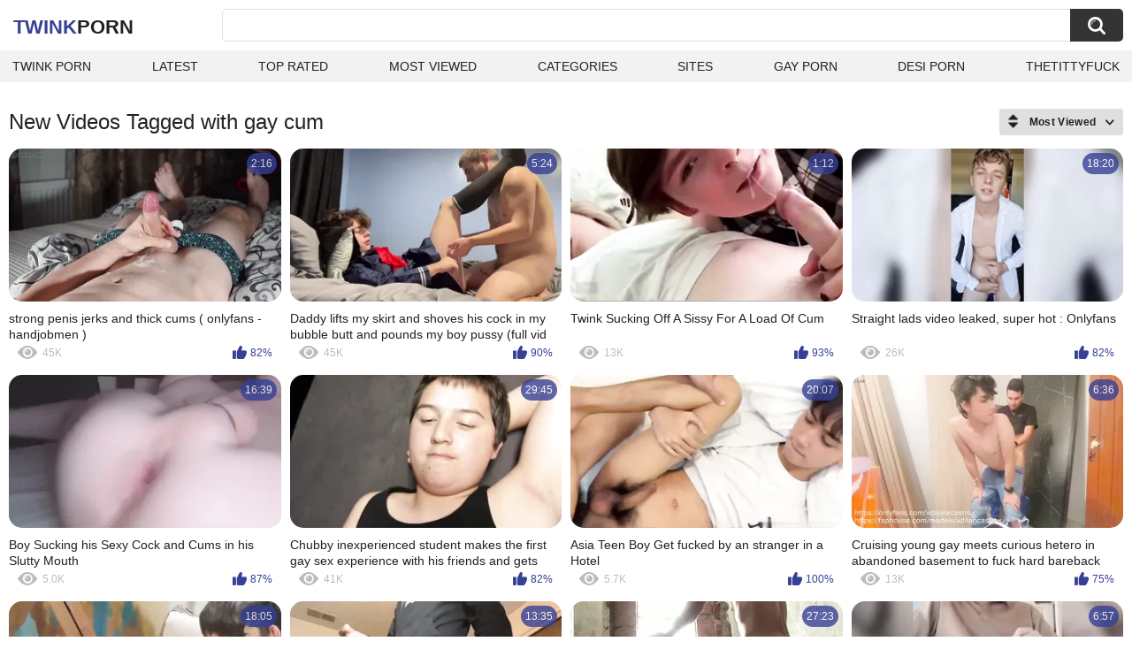

--- FILE ---
content_type: text/html; charset=utf-8
request_url: https://twinkporn.one/tags/gay-cum/
body_size: 16172
content:
<!DOCTYPE html>
<html lang="en">
<head>
	<title>Gay cum videos</title>
	<meta http-equiv="Content-Type" content="text/html; charset=utf-8">
	<meta name="description" content="Twink porn videos & Gay porn">
	<meta name="keywords" content="gay cum">
	<meta name="viewport" content="width=device-width, initial-scale=1">
	<meta name="robots" content=”max-snippet:-1, max-image-preview:large, max-video-preview:-1">
	<link rel="apple-touch-icon" sizes="180x180" href="/apple-touch-icon.png">
	<link rel="icon" type="image/png" sizes="32x32" href="/favicon-32x32.png">
	<link rel="icon" type="image/png" sizes="16x16" href="/favicon-16x16.png">
	<link rel="manifest" href="/site.webmanifest">
	<link rel="icon" href="https://twinkporn.one/favicon.ico" type="image/x-icon">
	<link rel="shortcut icon" href="https://twinkporn.one/favicon.ico" type="image/x-icon">

	<link href="https://twinkporn.one/static/styles/all-responsive-white.css?v=1769626956" rel="stylesheet" type="text/css">
	<script>
		var pageContext = {
															loginUrl: 'https://twinkporn.one/login-required/',
			animation: '200'
		};
	</script>
			<link href="https://twinkporn.one/tags/gay-cum/" rel="canonical">
	


</head>
<body>

<div class="container">
	<div class="header">
		<div class="header-inner">
			<div class="logo">
				<a href="https://twinkporn.one/" style="font-family: 'Assistant', sans-serif; text-align: center; padding: 0; text-decoration: none; transition: 0.15s ease; color: var(--hover); font-weight: bold; text-transform: uppercase; vertical-align: top; height: 30px; line-height: 30px; font-size: 22px; float: left; margin: 5px 0 0 5px;">Twink<span style="color: #212121;">Porn</span></a>
			</div>
			<div class="search">
				<form id="search_form" action="https://twinkporn.one/search/" method="get" data-url="https://twinkporn.one/search/%QUERY%/">
					<span class="search-button">Search</span>
					<div class="search-text"><input type="text" name="q" placeholder="Search" value=""></div>
				</form>
			</div>
		</div>
		<nav>
			<div class="navigation">
				<button class="button">
					<span class="icon">
						<span class="ico-bar"></span>
						<span class="ico-bar"></span>
						<span class="ico-bar"></span>
					</span>
				</button>
								<ul class="primary">
					<li >
						<a href="https://twinkporn.one/" id="item1">Twink Porn</a>
					</li>
					<li >
						<a href="https://twinkporn.one/latest-updates/" id="item2">Latest</a>
					</li>
					<li >
						<a href="https://twinkporn.one/top-rated/" id="item3">Top Rated</a>
					</li>
					<li >
						<a href="https://twinkporn.one/most-popular/" id="item4">Most Viewed</a>
					</li>
																<li >
							<a href="https://twinkporn.one/categories/" id="item6">Categories</a>
						</li>
																<li >
							<a href="https://twinkporn.one/sites/" id="item7">Sites</a>
						</li>
																																				<li>
							<a href="https://gay0day.com" title="gay porn">Gay Porn</a>
						</li>
						<li>
							<a href="https://desiporn.one" title="indian porn">Desi Porn</a>
						</li>
						<li>
							<a href="https://thetittyfuck.com" title="tits porn">thetittyfuck</a>
						</li>
				</ul>
			</div>
		</nav>
	</div>

<div class="content">
	<div class="main-content">
		<div class="main-container">
						<div id="list_videos_common_videos_list">
				
					<div class="headline">
		<h1>			New Videos Tagged with gay cum		</h1>
		
																		<div class="sort">
						<span class="icon type-sort"></span>
						<strong>Most Viewed</strong>
						<ul id="list_videos_common_videos_list_sort_list">
																								<li>
										<a data-action="ajax" data-container-id="list_videos_common_videos_list_sort_list" data-block-id="list_videos_common_videos_list" data-parameters="sort_by:post_date">Latest</a>
									</li>
																																<li>
										<a data-action="ajax" data-container-id="list_videos_common_videos_list_sort_list" data-block-id="list_videos_common_videos_list" data-parameters="sort_by:video_viewed">Most Viewed</a>
									</li>
																																<li>
										<a data-action="ajax" data-container-id="list_videos_common_videos_list_sort_list" data-block-id="list_videos_common_videos_list" data-parameters="sort_by:rating">Top Rated</a>
									</li>
																																<li>
										<a data-action="ajax" data-container-id="list_videos_common_videos_list_sort_list" data-block-id="list_videos_common_videos_list" data-parameters="sort_by:duration">Longest</a>
									</li>
																																<li>
										<a data-action="ajax" data-container-id="list_videos_common_videos_list_sort_list" data-block-id="list_videos_common_videos_list" data-parameters="sort_by:most_commented">Most Commented</a>
									</li>
																																<li>
										<a data-action="ajax" data-container-id="list_videos_common_videos_list_sort_list" data-block-id="list_videos_common_videos_list" data-parameters="sort_by:most_favourited">Most Favorited</a>
									</li>
																					</ul>
					</div>
				
										</div>
<div class="box">
	<div class="list-videos">
		<div class="margin-fix" id="list_videos_common_videos_list_items">
															<div class="item   ">
						<a href="https://twinkporn.one/videos/14722/strong-penis-jerks-and-thick-cums-onlyfans-handjobmen/" title="strong penis jerks and thick cums ( onlyfans - handjobmen )" data-rt="1:2c8d63ec93028cf593fa06c9ab7db742:0:14722:1:tag162" target="_blank">
							<div class="img">
																	<img class="thumb lazy-load" src="[data-uri]" data-original="https://twinkporn.one/contents/videos_screenshots/14000/14722/320x180/14.jpg" data-webp="https://twinkporn.one/contents/videos_screenshots/14000/14722/336x189/14.jpg" alt="strong penis jerks and thick cums ( onlyfans - handjobmen )"    width="320" height="180">
																																																	<div class="duration">2:16</div>
							</div>
							<strong class="title">
								strong penis jerks and thick cums ( onlyfans - handjobmen )
							</strong>
							<div class="wrap">
								<div class="views">45K</div>

																								<div class="rating positive">
									82%
								</div>

							</div>
						</a>
											</div>
									<div class="item   ">
						<a href="https://twinkporn.one/videos/2920/daddy-lifts-my-skirt-and-shoves-his-cock-in-my-bubble-butt-and-pounds-my-boy-pussy-full-vid-on-onlyfans-thustin69/" title="Daddy lifts my skirt and shoves his cock in my bubble butt and pounds my boy pussy (full vid on onlyfans thustin69)" data-rt="2:2c8d63ec93028cf593fa06c9ab7db742:0:2920:1:tag162" target="_blank">
							<div class="img">
																	<img class="thumb lazy-load" src="[data-uri]" data-original="https://twinkporn.one/contents/videos_screenshots/2000/2920/320x180/1.jpg" data-webp="https://twinkporn.one/contents/videos_screenshots/2000/2920/336x189/1.jpg" alt="Daddy lifts my skirt and shoves his cock in my bubble butt and pounds my boy pussy (full vid on onlyfans thustin69)"    width="320" height="180">
																																																	<div class="duration">5:24</div>
							</div>
							<strong class="title">
								Daddy lifts my skirt and shoves his cock in my bubble butt and pounds my boy pussy (full vid on onlyfans thustin69)
							</strong>
							<div class="wrap">
								<div class="views">45K</div>

																								<div class="rating positive">
									90%
								</div>

							</div>
						</a>
											</div>
									<div class="item   ">
						<a href="https://twinkporn.one/videos/23760/twink-sucking-off-a-sissy-for-a-load-of-cum/" title="Twink Sucking Off A Sissy For A Load Of Cum" data-rt="3:2c8d63ec93028cf593fa06c9ab7db742:0:23760:1:tag162" target="_blank">
							<div class="img">
																	<img class="thumb lazy-load" src="[data-uri]" data-original="https://twinkporn.one/contents/videos_screenshots/23000/23760/320x180/12.jpg" data-webp="https://twinkporn.one/contents/videos_screenshots/23000/23760/336x189/12.jpg" alt="Twink Sucking Off A Sissy For A Load Of Cum"    width="320" height="180">
																																																	<div class="duration">1:12</div>
							</div>
							<strong class="title">
								Twink Sucking Off A Sissy For A Load Of Cum
							</strong>
							<div class="wrap">
								<div class="views">13K</div>

																								<div class="rating positive">
									93%
								</div>

							</div>
						</a>
											</div>
									<div class="item   ">
						<a href="https://twinkporn.one/videos/11651/straight-lads-video-leaked-super-hot-onlyfans/" title="Straight lads video leaked, super hot : Onlyfans" data-rt="4:2c8d63ec93028cf593fa06c9ab7db742:0:11651:1:tag162" target="_blank">
							<div class="img">
																	<img class="thumb lazy-load" src="[data-uri]" data-original="https://twinkporn.one/contents/videos_screenshots/11000/11651/320x180/7.jpg" data-webp="https://twinkporn.one/contents/videos_screenshots/11000/11651/336x189/7.jpg" alt="Straight lads video leaked, super hot : Onlyfans"    width="320" height="180">
																																																	<div class="duration">18:20</div>
							</div>
							<strong class="title">
								Straight lads video leaked, super hot : Onlyfans
							</strong>
							<div class="wrap">
								<div class="views">26K</div>

																								<div class="rating positive">
									82%
								</div>

							</div>
						</a>
											</div>
									<div class="item   ">
						<a href="https://twinkporn.one/videos/12265/boy-sucking-his-sexy-cock-and-cums-in-his-slutty-mouth/" title="Boy Sucking his Sexy Cock and Cums in his Slutty Mouth" data-rt="5:2c8d63ec93028cf593fa06c9ab7db742:0:12265:1:tag162" target="_blank">
							<div class="img">
																	<img class="thumb lazy-load" src="[data-uri]" data-original="https://twinkporn.one/contents/videos_screenshots/12000/12265/320x180/12.jpg" data-webp="https://twinkporn.one/contents/videos_screenshots/12000/12265/336x189/12.jpg" alt="Boy Sucking his Sexy Cock and Cums in his Slutty Mouth"    width="320" height="180">
																																																	<div class="duration">16:39</div>
							</div>
							<strong class="title">
								Boy Sucking his Sexy Cock and Cums in his Slutty Mouth
							</strong>
							<div class="wrap">
								<div class="views">5.0K</div>

																								<div class="rating positive">
									87%
								</div>

							</div>
						</a>
											</div>
									<div class="item   ">
						<a href="https://twinkporn.one/videos/9812/chubby-inexperienced-student-makes-the-first-gay-sex-experience-with-his-friends-and-gets-fucked-hard-in-his-sweet-tight/" title="Chubby inexperienced student makes the first gay sex experience with his friends and gets fucked hard in his sweet tight" data-rt="6:2c8d63ec93028cf593fa06c9ab7db742:0:9812:1:tag162" target="_blank">
							<div class="img">
																	<img class="thumb lazy-load" src="[data-uri]" data-original="https://twinkporn.one/contents/videos_screenshots/9000/9812/320x180/14.jpg" data-webp="https://twinkporn.one/contents/videos_screenshots/9000/9812/336x189/14.jpg" alt="Chubby inexperienced student makes the first gay sex experience with his friends and gets fucked hard in his sweet tight"    width="320" height="180">
																																																	<div class="duration">29:45</div>
							</div>
							<strong class="title">
								Chubby inexperienced student makes the first gay sex experience with his friends and gets fucked hard in his sweet tight
							</strong>
							<div class="wrap">
								<div class="views">41K</div>

																								<div class="rating positive">
									82%
								</div>

							</div>
						</a>
											</div>
									<div class="item   ">
						<a href="https://twinkporn.one/videos/22472/asia-teen-boy-get-fucked-by-an-stranger-in-a-hotel/" title="Asia Teen Boy Get fucked by an stranger in a Hotel" data-rt="7:2c8d63ec93028cf593fa06c9ab7db742:0:22472:1:tag162" target="_blank">
							<div class="img">
																	<img class="thumb lazy-load" src="[data-uri]" data-original="https://twinkporn.one/contents/videos_screenshots/22000/22472/320x180/8.jpg" data-webp="https://twinkporn.one/contents/videos_screenshots/22000/22472/336x189/8.jpg" alt="Asia Teen Boy Get fucked by an stranger in a Hotel"    width="320" height="180">
																																																	<div class="duration">20:07</div>
							</div>
							<strong class="title">
								Asia Teen Boy Get fucked by an stranger in a Hotel
							</strong>
							<div class="wrap">
								<div class="views">5.7K</div>

																								<div class="rating positive">
									100%
								</div>

							</div>
						</a>
											</div>
									<div class="item   ">
						<a href="https://twinkporn.one/videos/21505/cruising-young-gay-meets-curious-hetero-in-abandoned-basement-to-fuck-hard-bareback-leaves-his-ass-open/" title="Cruising young gay meets curious hetero in abandoned basement to fuck hard bareback leaves his ass open" data-rt="8:2c8d63ec93028cf593fa06c9ab7db742:0:21505:1:tag162" target="_blank">
							<div class="img">
																	<img class="thumb lazy-load" src="[data-uri]" data-original="https://twinkporn.one/contents/videos_screenshots/21000/21505/320x180/10.jpg" data-webp="https://twinkporn.one/contents/videos_screenshots/21000/21505/336x189/10.jpg" alt="Cruising young gay meets curious hetero in abandoned basement to fuck hard bareback leaves his ass open"    width="320" height="180">
																																																	<div class="duration">6:36</div>
							</div>
							<strong class="title">
								Cruising young gay meets curious hetero in abandoned basement to fuck hard bareback leaves his ass open
							</strong>
							<div class="wrap">
								<div class="views">13K</div>

																								<div class="rating positive">
									75%
								</div>

							</div>
						</a>
											</div>
				
					<div class="item   ">
						<a href="https://twinkporn.one/videos/14803/young-boys-cum-compilation/" title="Young boys cum compilation" data-rt="9:2c8d63ec93028cf593fa06c9ab7db742:0:14803:1:tag162" target="_blank">
							<div class="img">
																	<img class="thumb lazy-load" src="[data-uri]" data-original="https://twinkporn.one/contents/videos_screenshots/14000/14803/320x180/8.jpg" data-webp="https://twinkporn.one/contents/videos_screenshots/14000/14803/336x189/8.jpg" alt="Young boys cum compilation"    width="320" height="180">
																																																	<div class="duration">18:05</div>
							</div>
							<strong class="title">
								Young boys cum compilation
							</strong>
							<div class="wrap">
								<div class="views">26K</div>

																								<div class="rating positive">
									73%
								</div>

							</div>
						</a>
											</div>
									<div class="item   ">
						<a href="https://twinkporn.one/videos/2542/hot-18-year-old-twink-masturbates-and-ends-up-with-a-huge-load-of-cum-on-the-pillow/" title="Hot 18 year old twink masturbates and ends up with a huge load of cum on the pillow" data-rt="10:2c8d63ec93028cf593fa06c9ab7db742:0:2542:1:tag162" target="_blank">
							<div class="img">
																	<img class="thumb lazy-load" src="[data-uri]" data-original="https://twinkporn.one/contents/videos_screenshots/2000/2542/320x180/15.jpg" data-webp="https://twinkporn.one/contents/videos_screenshots/2000/2542/336x189/15.jpg" alt="Hot 18 year old twink masturbates and ends up with a huge load of cum on the pillow"    width="320" height="180">
																																																	<div class="duration">13:35</div>
							</div>
							<strong class="title">
								Hot 18 year old twink masturbates and ends up with a huge load of cum on the pillow
							</strong>
							<div class="wrap">
								<div class="views">6.4K</div>

																								<div class="rating positive">
									100%
								</div>

							</div>
						</a>
											</div>
									<div class="item   ">
						<a href="https://twinkporn.one/videos/11182/horny-hard-guy-eats-up-young-inexperienced-teen-with-hard-deep-anal-sex-until-cumshot/" title="Horny hard guy eats up young inexperienced teen with hard deep anal sex until cumshot" data-rt="11:2c8d63ec93028cf593fa06c9ab7db742:0:11182:1:tag162" target="_blank">
							<div class="img">
																	<img class="thumb lazy-load" src="[data-uri]" data-original="https://twinkporn.one/contents/videos_screenshots/11000/11182/320x180/14.jpg" data-webp="https://twinkporn.one/contents/videos_screenshots/11000/11182/336x189/14.jpg" alt="Horny hard guy eats up young inexperienced teen with hard deep anal sex until cumshot"    width="320" height="180">
																																																	<div class="duration">27:23</div>
							</div>
							<strong class="title">
								Horny hard guy eats up young inexperienced teen with hard deep anal sex until cumshot
							</strong>
							<div class="wrap">
								<div class="views">13K</div>

																								<div class="rating positive">
									94%
								</div>

							</div>
						</a>
											</div>
									<div class="item   ">
						<a href="https://twinkporn.one/videos/17898/pakistani-student-handjob-cumshot-part-2/" title="Pakistani student handjob cumshot part 2" data-rt="12:2c8d63ec93028cf593fa06c9ab7db742:0:17898:1:tag162" target="_blank">
							<div class="img">
																	<img class="thumb lazy-load" src="[data-uri]" data-original="https://twinkporn.one/contents/videos_screenshots/17000/17898/320x180/3.jpg" data-webp="https://twinkporn.one/contents/videos_screenshots/17000/17898/336x189/3.jpg" alt="Pakistani student handjob cumshot part 2"    width="320" height="180">
																																																	<div class="duration">6:57</div>
							</div>
							<strong class="title">
								Pakistani student handjob cumshot part 2
							</strong>
							<div class="wrap">
								<div class="views">8.8K</div>

																								<div class="rating positive">
									100%
								</div>

							</div>
						</a>
											</div>
									<div class="item   ">
						<a href="https://twinkporn.one/videos/19147/my-straight-neighbor-asks-me-to-let-him-suck-his-ass-he-says-he-likes-to-feel-the-taste-of-my-young-gay-ass-and-feel-my-tight-a/" title="My straight neighbor asks me to let him suck his ass, he says he likes to feel the taste of my young gay ass and feel my tight a" data-rt="13:2c8d63ec93028cf593fa06c9ab7db742:0:19147:1:tag162" target="_blank">
							<div class="img">
																	<img class="thumb lazy-load" src="[data-uri]" data-original="https://twinkporn.one/contents/videos_screenshots/19000/19147/320x180/4.jpg" data-webp="https://twinkporn.one/contents/videos_screenshots/19000/19147/336x189/4.jpg" alt="My straight neighbor asks me to let him suck his ass, he says he likes to feel the taste of my young gay ass and feel my tight a"    width="320" height="180">
																																																	<div class="duration">5:01</div>
							</div>
							<strong class="title">
								My straight neighbor asks me to let him suck his ass, he says he likes to feel the taste of my young gay ass and feel my tight a
							</strong>
							<div class="wrap">
								<div class="views">16K</div>

																								<div class="rating positive">
									82%
								</div>

							</div>
						</a>
											</div>
									<div class="item   ">
						<a href="https://twinkporn.one/videos/13667/cute-student-and-teacher-fucked-hard-after-lessons-on-cum/" title="Cute student and teacher fucked hard after lessons on cum !" data-rt="14:2c8d63ec93028cf593fa06c9ab7db742:0:13667:1:tag162" target="_blank">
							<div class="img">
																	<img class="thumb lazy-load" src="[data-uri]" data-original="https://twinkporn.one/contents/videos_screenshots/13000/13667/320x180/5.jpg" data-webp="https://twinkporn.one/contents/videos_screenshots/13000/13667/336x189/5.jpg" alt="Cute student and teacher fucked hard after lessons on cum !"    width="320" height="180">
																																																	<div class="duration">7:00</div>
							</div>
							<strong class="title">
								Cute student and teacher fucked hard after lessons on cum !
							</strong>
							<div class="wrap">
								<div class="views">14K</div>

																								<div class="rating positive">
									97%
								</div>

							</div>
						</a>
											</div>
									<div class="item   ">
						<a href="https://twinkporn.one/videos/12172/inviting-my-straight-friend-to-drink-beer-and-fucks-me-with-his-huge-cock/" title="INVITING MY STRAIGHT FRIEND TO DRINK BEER AND FUCKS ME WITH HIS HUGE COCK" data-rt="15:2c8d63ec93028cf593fa06c9ab7db742:0:12172:1:tag162" target="_blank">
							<div class="img">
																	<img class="thumb lazy-load" src="[data-uri]" data-original="https://twinkporn.one/contents/videos_screenshots/12000/12172/320x180/3.jpg" data-webp="https://twinkporn.one/contents/videos_screenshots/12000/12172/336x189/3.jpg" alt="INVITING MY STRAIGHT FRIEND TO DRINK BEER AND FUCKS ME WITH HIS HUGE COCK"    width="320" height="180">
																																																	<div class="duration">6:04</div>
							</div>
							<strong class="title">
								INVITING MY STRAIGHT FRIEND TO DRINK BEER AND FUCKS ME WITH HIS HUGE COCK
							</strong>
							<div class="wrap">
								<div class="views">31K</div>

																								<div class="rating positive">
									85%
								</div>

							</div>
						</a>
											</div>
									<div class="item   ">
						<a href="https://twinkporn.one/videos/23388/cute-boy-tries-to-swallow-massive-load-from-straight-guy/" title="Cute boy tries to swallow massive load from straight guy" data-rt="16:2c8d63ec93028cf593fa06c9ab7db742:0:23388:1:tag162" target="_blank">
							<div class="img">
																	<img class="thumb lazy-load" src="[data-uri]" data-original="https://twinkporn.one/contents/videos_screenshots/23000/23388/320x180/9.jpg" data-webp="https://twinkporn.one/contents/videos_screenshots/23000/23388/336x189/9.jpg" alt="Cute boy tries to swallow massive load from straight guy"    width="320" height="180">
																																																	<div class="duration">2:40</div>
							</div>
							<strong class="title">
								Cute boy tries to swallow massive load from straight guy
							</strong>
							<div class="wrap">
								<div class="views">5.9K</div>

																								<div class="rating positive">
									100%
								</div>

							</div>
						</a>
											</div>
									<div class="item   ">
						<a href="https://twinkporn.one/videos/22453/desi-boy-moaning-with-voice/" title="Desi boy moaning - with voice" data-rt="17:2c8d63ec93028cf593fa06c9ab7db742:0:22453:1:tag162" target="_blank">
							<div class="img">
																	<img class="thumb lazy-load" src="[data-uri]" data-original="https://twinkporn.one/contents/videos_screenshots/22000/22453/320x180/1.jpg" data-webp="https://twinkporn.one/contents/videos_screenshots/22000/22453/336x189/1.jpg" alt="Desi boy moaning - with voice"    width="320" height="180">
																																																	<div class="duration">5:22</div>
							</div>
							<strong class="title">
								Desi boy moaning - with voice
							</strong>
							<div class="wrap">
								<div class="views">2.3K</div>

																								<div class="rating positive">
									87%
								</div>

							</div>
						</a>
											</div>
									<div class="item   ">
						<a href="https://twinkporn.one/videos/13818/used-a-sissy-in-a-skirt-extreme-public-sex-huge-dicks-filled-with-sperm/" title="Used a Sissy in a skirt extreme public sex , huge dicks , filled with sperm !!!" data-rt="18:2c8d63ec93028cf593fa06c9ab7db742:0:13818:1:tag162" target="_blank">
							<div class="img">
																	<img class="thumb lazy-load" src="[data-uri]" data-original="https://twinkporn.one/contents/videos_screenshots/13000/13818/320x180/2.jpg" data-webp="https://twinkporn.one/contents/videos_screenshots/13000/13818/336x189/2.jpg" alt="Used a Sissy in a skirt extreme public sex , huge dicks , filled with sperm !!!"    width="320" height="180">
																																																	<div class="duration">6:05</div>
							</div>
							<strong class="title">
								Used a Sissy in a skirt extreme public sex , huge dicks , filled with sperm !!!
							</strong>
							<div class="wrap">
								<div class="views">19K</div>

																								<div class="rating positive">
									100%
								</div>

							</div>
						</a>
											</div>
									<div class="item   ">
						<a href="https://twinkporn.one/videos/14029/indian-uncut-big-dick-deeply-drill-into-desi-twink-teen-asshole-and-cum-inside-bangla-hunk-cock-gaysex-gandu-ki-chodai/" title="Indian uncut big dick deeply drill into desi twink teen asshole and cum inside, bangla hunk cock gaysex, gandu ki chodai" data-rt="19:2c8d63ec93028cf593fa06c9ab7db742:0:14029:1:tag162" target="_blank">
							<div class="img">
																	<img class="thumb lazy-load" src="[data-uri]" data-original="https://twinkporn.one/contents/videos_screenshots/14000/14029/320x180/15.jpg" data-webp="https://twinkporn.one/contents/videos_screenshots/14000/14029/336x189/15.jpg" alt="Indian uncut big dick deeply drill into desi twink teen asshole and cum inside, bangla hunk cock gaysex, gandu ki chodai"    width="320" height="180">
																																																	<div class="duration">7:21</div>
							</div>
							<strong class="title">
								Indian uncut big dick deeply drill into desi twink teen asshole and cum inside, bangla hunk cock gaysex, gandu ki chodai
							</strong>
							<div class="wrap">
								<div class="views">29K</div>

																								<div class="rating positive">
									88%
								</div>

							</div>
						</a>
											</div>
									<div class="item   ">
						<a href="https://twinkporn.one/videos/21605/fucked-sweet-twink-in-the-mouth-and-cummed-deep-throat/" title="Fucked Sweet Twink in the Mouth and Cummed, Deep Throat" data-rt="20:2c8d63ec93028cf593fa06c9ab7db742:0:21605:1:tag162" target="_blank">
							<div class="img">
																	<img class="thumb lazy-load" src="[data-uri]" data-original="https://twinkporn.one/contents/videos_screenshots/21000/21605/320x180/1.jpg" data-webp="https://twinkporn.one/contents/videos_screenshots/21000/21605/336x189/1.jpg" alt="Fucked Sweet Twink in the Mouth and Cummed, Deep Throat"    width="320" height="180">
																																																	<div class="duration">4:22</div>
							</div>
							<strong class="title">
								Fucked Sweet Twink in the Mouth and Cummed, Deep Throat
							</strong>
							<div class="wrap">
								<div class="views">6.6K</div>

																								<div class="rating positive">
									81%
								</div>

							</div>
						</a>
											</div>
									<div class="item   ">
						<a href="https://twinkporn.one/videos/20789/tiny-uncut-twink-jay-magnus-takes-xl-monster-uncut-cock-bareback-hardcore-anal/" title="Tiny Uncut Twink Jay Magnus Takes XL MONSTER UNCUT COCK Bareback! Hardcore ANAL !" data-rt="21:2c8d63ec93028cf593fa06c9ab7db742:0:20789:1:tag162" target="_blank">
							<div class="img">
																	<img class="thumb lazy-load" src="[data-uri]" data-original="https://twinkporn.one/contents/videos_screenshots/20000/20789/320x180/6.jpg" data-webp="https://twinkporn.one/contents/videos_screenshots/20000/20789/336x189/6.jpg" alt="Tiny Uncut Twink Jay Magnus Takes XL MONSTER UNCUT COCK Bareback! Hardcore ANAL !"    width="320" height="180">
																																																	<div class="duration">34:05</div>
							</div>
							<strong class="title">
								Tiny Uncut Twink Jay Magnus Takes XL MONSTER UNCUT COCK Bareback! Hardcore ANAL !
							</strong>
							<div class="wrap">
								<div class="views">9.3K</div>

																								<div class="rating positive">
									83%
								</div>

							</div>
						</a>
											</div>
									<div class="item   ">
						<a href="https://twinkporn.one/videos/17543/asian-boyfriend-handsome-muscle-fuck-young-twinks-bareback-in-hotel/" title="Asian Boyfriend Handsome Muscle Fuck Young Twinks Bareback in Hotel" data-rt="22:2c8d63ec93028cf593fa06c9ab7db742:0:17543:1:tag162" target="_blank">
							<div class="img">
																	<img class="thumb lazy-load" src="[data-uri]" data-original="https://twinkporn.one/contents/videos_screenshots/17000/17543/320x180/1.jpg" data-webp="https://twinkporn.one/contents/videos_screenshots/17000/17543/336x189/1.jpg" alt="Asian Boyfriend Handsome Muscle Fuck Young Twinks Bareback in Hotel"    width="320" height="180">
																																																	<div class="duration">8:07</div>
							</div>
							<strong class="title">
								Asian Boyfriend Handsome Muscle Fuck Young Twinks Bareback in Hotel
							</strong>
							<div class="wrap">
								<div class="views">11K</div>

																								<div class="rating positive">
									100%
								</div>

							</div>
						</a>
											</div>
									<div class="item   ">
						<a href="https://twinkporn.one/videos/19079/twink-tiktoker-cumshot-compilation/" title="Twink Tiktoker Cumshot Compilation" data-rt="23:2c8d63ec93028cf593fa06c9ab7db742:0:19079:1:tag162" target="_blank">
							<div class="img">
																	<img class="thumb lazy-load" src="[data-uri]" data-original="https://twinkporn.one/contents/videos_screenshots/19000/19079/320x180/1.jpg" data-webp="https://twinkporn.one/contents/videos_screenshots/19000/19079/336x189/1.jpg" alt="Twink Tiktoker Cumshot Compilation"    width="320" height="180">
																																																	<div class="duration">6:38</div>
							</div>
							<strong class="title">
								Twink Tiktoker Cumshot Compilation
							</strong>
							<div class="wrap">
								<div class="views">2.9K</div>

																								<div class="rating positive">
									92%
								</div>

							</div>
						</a>
											</div>
									<div class="item   ">
						<a href="https://twinkporn.one/videos/21093/don-t-miss-ceasar24-best-fuck-when-teen-moans-so-badly-for-him-to-cum-with-my-monster-cock/" title="Don't miss ceasar24 Best Fuck when Teen Moans so Badly for Him to Cum with my Monster Cock" data-rt="24:2c8d63ec93028cf593fa06c9ab7db742:0:21093:1:tag162" target="_blank">
							<div class="img">
																	<img class="thumb lazy-load" src="[data-uri]" data-original="https://twinkporn.one/contents/videos_screenshots/21000/21093/320x180/3.jpg" data-webp="https://twinkporn.one/contents/videos_screenshots/21000/21093/336x189/3.jpg" alt="Don't miss ceasar24 Best Fuck when Teen Moans so Badly for Him to Cum with my Monster Cock"    width="320" height="180">
																																																	<div class="duration">6:20</div>
							</div>
							<strong class="title">
								Don't miss ceasar24 Best Fuck when Teen Moans so Badly for Him to Cum with my Monster Cock
							</strong>
							<div class="wrap">
								<div class="views">4.2K</div>

																								<div class="rating positive">
									100%
								</div>

							</div>
						</a>
											</div>
									<div class="item   ">
						<a href="https://twinkporn.one/videos/13527/indian-desi-group-boysex-doggy-style-gaysex-sex-with-my-friends-do-threesome-without-condom-and-cum-inside-asshole-x/" title="Indian desi group boysex, doggy style gaysex, sex with my friends do threesome without condom and cum inside asshole x" data-rt="25:2c8d63ec93028cf593fa06c9ab7db742:0:13527:1:tag162" target="_blank">
							<div class="img">
																	<img class="thumb lazy-load" src="[data-uri]" data-original="https://twinkporn.one/contents/videos_screenshots/13000/13527/320x180/2.jpg" data-webp="https://twinkporn.one/contents/videos_screenshots/13000/13527/336x189/2.jpg" alt="Indian desi group boysex, doggy style gaysex, sex with my friends do threesome without condom and cum inside asshole x"    width="320" height="180">
																																																	<div class="duration">4:04</div>
							</div>
							<strong class="title">
								Indian desi group boysex, doggy style gaysex, sex with my friends do threesome without condom and cum inside asshole x
							</strong>
							<div class="wrap">
								<div class="views">27K</div>

																								<div class="rating positive">
									86%
								</div>

							</div>
						</a>
											</div>
									<div class="item   ">
						<a href="https://twinkporn.one/videos/15586/femboy-teens-huge-cocks-with-powerful-fountains-of-sperm-on-a-smooth-beautiful-ass/" title="Femboy teens huge cocks with powerful fountains of sperm on a smooth beautiful ass!" data-rt="26:2c8d63ec93028cf593fa06c9ab7db742:0:15586:1:tag162" target="_blank">
							<div class="img">
																	<img class="thumb lazy-load" src="[data-uri]" data-original="https://twinkporn.one/contents/videos_screenshots/15000/15586/320x180/12.jpg" data-webp="https://twinkporn.one/contents/videos_screenshots/15000/15586/336x189/12.jpg" alt="Femboy teens huge cocks with powerful fountains of sperm on a smooth beautiful ass!"    width="320" height="180">
																																																	<div class="duration">7:13</div>
							</div>
							<strong class="title">
								Femboy teens huge cocks with powerful fountains of sperm on a smooth beautiful ass!
							</strong>
							<div class="wrap">
								<div class="views">9.6K</div>

																								<div class="rating positive">
									100%
								</div>

							</div>
						</a>
											</div>
									<div class="item   ">
						<a href="https://twinkporn.one/videos/23373/69-cock-sucking-compilation/" title="69 Cock Sucking Compilation" data-rt="27:2c8d63ec93028cf593fa06c9ab7db742:0:23373:1:tag162" target="_blank">
							<div class="img">
																	<img class="thumb lazy-load" src="[data-uri]" data-original="https://twinkporn.one/contents/videos_screenshots/23000/23373/320x180/6.jpg" data-webp="https://twinkporn.one/contents/videos_screenshots/23000/23373/336x189/6.jpg" alt="69 Cock Sucking Compilation"    width="320" height="180">
																																																	<div class="duration">13:12</div>
							</div>
							<strong class="title">
								69 Cock Sucking Compilation
							</strong>
							<div class="wrap">
								<div class="views">1.6K</div>

																								<div class="rating positive">
									100%
								</div>

							</div>
						</a>
											</div>
									<div class="item   ">
						<a href="https://twinkporn.one/videos/7082/bangla-deshi-gaysex-dog-style-fuck-big-dick-cum-inside-my-friend-tight-asshole-desi-boysex-chele-choda-without-condom/" title="Bangla deshi gaysex dog style fuck, big dick cum inside my friend tight asshole, desi boysex, chele choda without condom" data-rt="28:2c8d63ec93028cf593fa06c9ab7db742:0:7082:1:tag162" target="_blank">
							<div class="img">
																	<img class="thumb lazy-load" src="[data-uri]" data-original="https://twinkporn.one/contents/videos_screenshots/7000/7082/320x180/14.jpg" data-webp="https://twinkporn.one/contents/videos_screenshots/7000/7082/336x189/14.jpg" alt="Bangla deshi gaysex dog style fuck, big dick cum inside my friend tight asshole, desi boysex, chele choda without condom"    width="320" height="180">
																																																	<div class="duration">6:16</div>
							</div>
							<strong class="title">
								Bangla deshi gaysex dog style fuck, big dick cum inside my friend tight asshole, desi boysex, chele choda without condom
							</strong>
							<div class="wrap">
								<div class="views">21K</div>

																								<div class="rating positive">
									96%
								</div>

							</div>
						</a>
											</div>
									<div class="item   ">
						<a href="https://twinkporn.one/videos/3481/young-athletic-zack-randall-masturbates-solo-and-cums-on-cam/" title="Young athletic Zack Randall masturbates solo and cums on cam" data-rt="29:2c8d63ec93028cf593fa06c9ab7db742:0:3481:1:tag162" target="_blank">
							<div class="img">
																	<img class="thumb lazy-load" src="[data-uri]" data-original="https://twinkporn.one/contents/videos_screenshots/3000/3481/320x180/1.jpg" data-webp="https://twinkporn.one/contents/videos_screenshots/3000/3481/336x189/1.jpg" alt="Young athletic Zack Randall masturbates solo and cums on cam"    width="320" height="180">
																																																	<div class="duration">9:56</div>
							</div>
							<strong class="title">
								Young athletic Zack Randall masturbates solo and cums on cam
							</strong>
							<div class="wrap">
								<div class="views">8.6K</div>

																								<div class="rating positive">
									96%
								</div>

							</div>
						</a>
											</div>
									<div class="item   ">
						<a href="https://twinkporn.one/videos/13710/teen-jerking-off-to-porn-and-cumming-fast/" title="Teen jerking off to porn and cumming fast" data-rt="30:2c8d63ec93028cf593fa06c9ab7db742:0:13710:1:tag162" target="_blank">
							<div class="img">
																	<img class="thumb lazy-load" src="[data-uri]" data-original="https://twinkporn.one/contents/videos_screenshots/13000/13710/320x180/1.jpg" data-webp="https://twinkporn.one/contents/videos_screenshots/13000/13710/336x189/1.jpg" alt="Teen jerking off to porn and cumming fast"    width="320" height="180">
																																																	<div class="duration">2:00</div>
							</div>
							<strong class="title">
								Teen jerking off to porn and cumming fast
							</strong>
							<div class="wrap">
								<div class="views">22K</div>

																								<div class="rating positive">
									95%
								</div>

							</div>
						</a>
											</div>
									<div class="item   ">
						<a href="https://twinkporn.one/videos/9272/fucked-a-young-hole-with-a-sissy-femboy-without-a-condom-to-cum/" title="Fucked a young hole with a sissy femboy without a condom to cum" data-rt="31:2c8d63ec93028cf593fa06c9ab7db742:0:9272:1:tag162" target="_blank">
							<div class="img">
																	<img class="thumb lazy-load" src="[data-uri]" data-original="https://twinkporn.one/contents/videos_screenshots/9000/9272/320x180/1.jpg" data-webp="https://twinkporn.one/contents/videos_screenshots/9000/9272/336x189/1.jpg" alt="Fucked a young hole with a sissy femboy without a condom to cum"    width="320" height="180">
																																																	<div class="duration">20:00</div>
							</div>
							<strong class="title">
								Fucked a young hole with a sissy femboy without a condom to cum
							</strong>
							<div class="wrap">
								<div class="views">12K</div>

																								<div class="rating positive">
									75%
								</div>

							</div>
						</a>
											</div>
									<div class="item   ">
						<a href="https://twinkporn.one/videos/20375/milky-alien-18-love-and-eat-cum/" title="Milky Alien 18 love and eat Cum" data-rt="32:2c8d63ec93028cf593fa06c9ab7db742:0:20375:1:tag162" target="_blank">
							<div class="img">
																	<img class="thumb lazy-load" src="[data-uri]" data-original="https://twinkporn.one/contents/videos_screenshots/20000/20375/320x180/13.jpg" data-webp="https://twinkporn.one/contents/videos_screenshots/20000/20375/336x189/13.jpg" alt="Milky Alien 18 love and eat Cum"    width="320" height="180">
																																																	<div class="duration">2:11</div>
							</div>
							<strong class="title">
								Milky Alien 18 love and eat Cum
							</strong>
							<div class="wrap">
								<div class="views">3.1K</div>

																								<div class="rating positive">
									100%
								</div>

							</div>
						</a>
											</div>
									<div class="item   ">
						<a href="https://twinkporn.one/videos/23400/cum-in-mouth-and-anal-compilation-part-11/" title="Cum in Mouth and Anal Compilation Part 11" data-rt="33:2c8d63ec93028cf593fa06c9ab7db742:0:23400:1:tag162" target="_blank">
							<div class="img">
																	<img class="thumb lazy-load" src="[data-uri]" data-original="https://twinkporn.one/contents/videos_screenshots/23000/23400/320x180/12.jpg" data-webp="https://twinkporn.one/contents/videos_screenshots/23000/23400/336x189/12.jpg" alt="Cum in Mouth and Anal Compilation Part 11"    width="320" height="180">
																																																	<div class="duration">8:12</div>
							</div>
							<strong class="title">
								Cum in Mouth and Anal Compilation Part 11
							</strong>
							<div class="wrap">
								<div class="views">3.6K</div>

																								<div class="rating positive">
									50%
								</div>

							</div>
						</a>
											</div>
									<div class="item   ">
						<a href="https://twinkporn.one/videos/14319/indian-big-black-cock-bbc-hunk-dick-deeply-fuck-to-teen-boy-and-cum-inside-asshole-desi-gandu-ki-chodai-boysex-twink-gaysex/" title="Indian big black cock BBC hunk dick deeply fuck to teen boy and cum inside asshole, desi gandu ki chodai boysex, twink gaysex" data-rt="34:2c8d63ec93028cf593fa06c9ab7db742:0:14319:1:tag162" target="_blank">
							<div class="img">
																	<img class="thumb lazy-load" src="[data-uri]" data-original="https://twinkporn.one/contents/videos_screenshots/14000/14319/320x180/15.jpg" data-webp="https://twinkporn.one/contents/videos_screenshots/14000/14319/336x189/15.jpg" alt="Indian big black cock BBC hunk dick deeply fuck to teen boy and cum inside asshole, desi gandu ki chodai boysex, twink gaysex"    width="320" height="180">
																																																	<div class="duration">3:05</div>
							</div>
							<strong class="title">
								Indian big black cock BBC hunk dick deeply fuck to teen boy and cum inside asshole, desi gandu ki chodai boysex, twink gaysex
							</strong>
							<div class="wrap">
								<div class="views">23K</div>

																								<div class="rating positive">
									82%
								</div>

							</div>
						</a>
											</div>
									<div class="item   ">
						<a href="https://twinkporn.one/videos/18194/gettin-2-know-super-fit-19yr-pop-star-looks-proper-chav-takes-cum-up-the-arse-unedited-vid/" title="Gettin 2 know Super Fit 19yr, pop star looks, proper chav takes CUM up the arse- Unedited vid" data-rt="35:2c8d63ec93028cf593fa06c9ab7db742:0:18194:1:tag162" target="_blank">
							<div class="img">
																	<img class="thumb lazy-load" src="[data-uri]" data-original="https://twinkporn.one/contents/videos_screenshots/18000/18194/320x180/7.jpg" data-webp="https://twinkporn.one/contents/videos_screenshots/18000/18194/336x189/7.jpg" alt="Gettin 2 know Super Fit 19yr, pop star looks, proper chav takes CUM up the arse- Unedited vid"    width="320" height="180">
																																																	<div class="duration">14:05</div>
							</div>
							<strong class="title">
								Gettin 2 know Super Fit 19yr, pop star looks, proper chav takes CUM up the arse- Unedited vid
							</strong>
							<div class="wrap">
								<div class="views">3.2K</div>

																								<div class="rating positive">
									100%
								</div>

							</div>
						</a>
											</div>
									<div class="item   ">
						<a href="https://twinkporn.one/videos/14384/sissy-femboy-slut-used-all-the-holes-flooded-with-hot-daddy-s-cum-from-a-big-dick/" title="Sissy femboy slut used all the holes , flooded with hot daddy 's cum from a big dick !" data-rt="36:2c8d63ec93028cf593fa06c9ab7db742:0:14384:1:tag162" target="_blank">
							<div class="img">
																	<img class="thumb lazy-load" src="[data-uri]" data-original="https://twinkporn.one/contents/videos_screenshots/14000/14384/320x180/9.jpg" data-webp="https://twinkporn.one/contents/videos_screenshots/14000/14384/336x189/9.jpg" alt="Sissy femboy slut used all the holes , flooded with hot daddy 's cum from a big dick !"    width="320" height="180">
																																																	<div class="duration">15:55</div>
							</div>
							<strong class="title">
								Sissy femboy slut used all the holes , flooded with hot daddy 's cum from a big dick !
							</strong>
							<div class="wrap">
								<div class="views">10K</div>

																								<div class="rating positive">
									94%
								</div>

							</div>
						</a>
											</div>
									<div class="item   ">
						<a href="https://twinkporn.one/videos/2022/my-stepson-s-viral-porn-video-is-on-the-internet-i-finally-found-it-viral-porn-video-watch-it-before-deleting-it/" title="My stepson's viral porn video is on the internet, I finally found it, VIRAL PORN VIDEO WATCH IT BEFORE DELETING IT" data-rt="37:2c8d63ec93028cf593fa06c9ab7db742:0:2022:1:tag162" target="_blank">
							<div class="img">
																	<img class="thumb lazy-load" src="[data-uri]" data-original="https://twinkporn.one/contents/videos_screenshots/2000/2022/320x180/8.jpg" data-webp="https://twinkporn.one/contents/videos_screenshots/2000/2022/336x189/8.jpg" alt="My stepson's viral porn video is on the internet, I finally found it, VIRAL PORN VIDEO WATCH IT BEFORE DELETING IT"    width="320" height="180">
																																																	<div class="duration">8:44</div>
							</div>
							<strong class="title">
								My stepson's viral porn video is on the internet, I finally found it, VIRAL PORN VIDEO WATCH IT BEFORE DELETING IT
							</strong>
							<div class="wrap">
								<div class="views">9.3K</div>

																								<div class="rating positive">
									96%
								</div>

							</div>
						</a>
											</div>
									<div class="item   ">
						<a href="https://twinkporn.one/videos/2135/an-impudent-daddy-fucks-a-sissy-and-pours-his-ass-with-sperm/" title="An impudent daddy fucks a sissy and pours his ass with sperm!" data-rt="38:2c8d63ec93028cf593fa06c9ab7db742:0:2135:1:tag162" target="_blank">
							<div class="img">
																	<img class="thumb lazy-load" src="[data-uri]" data-original="https://twinkporn.one/contents/videos_screenshots/2000/2135/320x180/14.jpg" data-webp="https://twinkporn.one/contents/videos_screenshots/2000/2135/336x189/14.jpg" alt="An impudent daddy fucks a sissy and pours his ass with sperm!"    width="320" height="180">
																																																	<div class="duration">18:08</div>
							</div>
							<strong class="title">
								An impudent daddy fucks a sissy and pours his ass with sperm!
							</strong>
							<div class="wrap">
								<div class="views">21K</div>

																								<div class="rating positive">
									93%
								</div>

							</div>
						</a>
											</div>
									<div class="item   ">
						<a href="https://twinkporn.one/videos/13333/fantastic-18-year-old-boy-masturbated-in-the-kitchen/" title="FANTASTIC 18 YEAR OLD BOY MASTURBATED IN THE KITCHEN" data-rt="39:2c8d63ec93028cf593fa06c9ab7db742:0:13333:1:tag162" target="_blank">
							<div class="img">
																	<img class="thumb lazy-load" src="[data-uri]" data-original="https://twinkporn.one/contents/videos_screenshots/13000/13333/320x180/14.jpg" data-webp="https://twinkporn.one/contents/videos_screenshots/13000/13333/336x189/14.jpg" alt="FANTASTIC 18 YEAR OLD BOY MASTURBATED IN THE KITCHEN"    width="320" height="180">
																																																	<div class="duration">8:05</div>
							</div>
							<strong class="title">
								FANTASTIC 18 YEAR OLD BOY MASTURBATED IN THE KITCHEN
							</strong>
							<div class="wrap">
								<div class="views">9.3K</div>

																								<div class="rating positive">
									97%
								</div>

							</div>
						</a>
											</div>
									<div class="item   ">
						<a href="https://twinkporn.one/videos/9619/bubble-butt-femboy-maid-begs-for-daddys-big-load-in-his-young-boy-pussy-full-vid-only-fans-thustin69/" title="Bubble butt Femboy maid begs for daddys big load in his young boy pussy (full vid only fans thustin69)" data-rt="40:2c8d63ec93028cf593fa06c9ab7db742:0:9619:1:tag162" target="_blank">
							<div class="img">
																	<img class="thumb lazy-load" src="[data-uri]" data-original="https://twinkporn.one/contents/videos_screenshots/9000/9619/320x180/1.jpg" data-webp="https://twinkporn.one/contents/videos_screenshots/9000/9619/336x189/1.jpg" alt="Bubble butt Femboy maid begs for daddys big load in his young boy pussy (full vid only fans thustin69)"    width="320" height="180">
																																																	<div class="duration">6:46</div>
							</div>
							<strong class="title">
								Bubble butt Femboy maid begs for daddys big load in his young boy pussy (full vid only fans thustin69)
							</strong>
							<div class="wrap">
								<div class="views">11K</div>

																								<div class="rating positive">
									84%
								</div>

							</div>
						</a>
											</div>
									<div class="item   ">
						<a href="https://twinkporn.one/videos/12156/the-teenage-boy-agrees-to-record-a-porn-video-for-the-class-teacher-and-pass-the-exam/" title="The teenage boy agrees to record a porn video for the class teacher and pass the exam" data-rt="41:2c8d63ec93028cf593fa06c9ab7db742:0:12156:1:tag162" target="_blank">
							<div class="img">
																	<img class="thumb lazy-load" src="[data-uri]" data-original="https://twinkporn.one/contents/videos_screenshots/12000/12156/320x180/6.jpg" data-webp="https://twinkporn.one/contents/videos_screenshots/12000/12156/336x189/6.jpg" alt="The teenage boy agrees to record a porn video for the class teacher and pass the exam"    width="320" height="180">
																																																	<div class="duration">5:18</div>
							</div>
							<strong class="title">
								The teenage boy agrees to record a porn video for the class teacher and pass the exam
							</strong>
							<div class="wrap">
								<div class="views">8.8K</div>

																								<div class="rating negative">
									22%
								</div>

							</div>
						</a>
											</div>
									<div class="item   ">
						<a href="https://twinkporn.one/videos/1442/2-horny-latinos-suck-each-other-off-with-hot-cumshot-hung-papi/" title="2 horny Latinos suck each other off with hot cumshot - Hung Papi" data-rt="42:2c8d63ec93028cf593fa06c9ab7db742:0:1442:1:tag162" target="_blank">
							<div class="img">
																	<img class="thumb lazy-load" src="[data-uri]" data-original="https://twinkporn.one/contents/videos_screenshots/1000/1442/320x180/5.jpg" data-webp="https://twinkporn.one/contents/videos_screenshots/1000/1442/336x189/5.jpg" alt="2 horny Latinos suck each other off with hot cumshot - Hung Papi"    width="320" height="180">
																																																	<div class="duration">21:26</div>
							</div>
							<strong class="title">
								2 horny Latinos suck each other off with hot cumshot - Hung Papi
							</strong>
							<div class="wrap">
								<div class="views">13K</div>

																								<div class="rating positive">
									88%
								</div>

							</div>
						</a>
											</div>
									<div class="item   ">
						<a href="https://twinkporn.one/videos/7755/i-fuck-a-little-slut-doggy-style-and-i-cum-in-her-mouth/" title="I fuck a little slut doggy style and I cum in her mouth" data-rt="43:2c8d63ec93028cf593fa06c9ab7db742:0:7755:1:tag162" target="_blank">
							<div class="img">
																	<img class="thumb lazy-load" src="[data-uri]" data-original="https://twinkporn.one/contents/videos_screenshots/7000/7755/320x180/13.jpg" data-webp="https://twinkporn.one/contents/videos_screenshots/7000/7755/336x189/13.jpg" alt="I fuck a little slut doggy style and I cum in her mouth"    width="320" height="180">
																																																	<div class="duration">13:15</div>
							</div>
							<strong class="title">
								I fuck a little slut doggy style and I cum in her mouth
							</strong>
							<div class="wrap">
								<div class="views">19K</div>

																								<div class="rating positive">
									91%
								</div>

							</div>
						</a>
											</div>
									<div class="item   ">
						<a href="https://twinkporn.one/videos/2265/ep-1-caught-cruising-by-big-dick-grandpa/" title="EP 1. CAUGHT CRUISING BY BIG DICK GRANDPA!!" data-rt="44:2c8d63ec93028cf593fa06c9ab7db742:0:2265:1:tag162" target="_blank">
							<div class="img">
																	<img class="thumb lazy-load" src="[data-uri]" data-original="https://twinkporn.one/contents/videos_screenshots/2000/2265/320x180/5.jpg" data-webp="https://twinkporn.one/contents/videos_screenshots/2000/2265/336x189/5.jpg" alt="EP 1. CAUGHT CRUISING BY BIG DICK GRANDPA!!"    width="320" height="180">
																																																	<div class="duration">6:30</div>
							</div>
							<strong class="title">
								EP 1. CAUGHT CRUISING BY BIG DICK GRANDPA!!
							</strong>
							<div class="wrap">
								<div class="views">11K</div>

																								<div class="rating positive">
									83%
								</div>

							</div>
						</a>
											</div>
									<div class="item   ">
						<a href="https://twinkporn.one/videos/8175/18-year-old-virgin-jerks-off-in-the-bathroom-and-gets-a-juicy-orgasm/" title="18 year old virgin jerks off in the bathroom and gets a juicy orgasm" data-rt="45:2c8d63ec93028cf593fa06c9ab7db742:0:8175:1:tag162" target="_blank">
							<div class="img">
																	<img class="thumb lazy-load" src="[data-uri]" data-original="https://twinkporn.one/contents/videos_screenshots/8000/8175/320x180/6.jpg" data-webp="https://twinkporn.one/contents/videos_screenshots/8000/8175/336x189/6.jpg" alt="18 year old virgin jerks off in the bathroom and gets a juicy orgasm"    width="320" height="180">
																																																	<div class="duration">6:26</div>
							</div>
							<strong class="title">
								18 year old virgin jerks off in the bathroom and gets a juicy orgasm
							</strong>
							<div class="wrap">
								<div class="views">6.8K</div>

																								<div class="rating positive">
									92%
								</div>

							</div>
						</a>
											</div>
									<div class="item   ">
						<a href="https://twinkporn.one/videos/13965/cute-big-dick-femboy-fucks-fleshlight-and-blows-a-huge-load/" title="Cute Big Dick Femboy fucks Fleshlight and blows a huge load" data-rt="46:2c8d63ec93028cf593fa06c9ab7db742:0:13965:1:tag162" target="_blank">
							<div class="img">
																	<img class="thumb lazy-load" src="[data-uri]" data-original="https://twinkporn.one/contents/videos_screenshots/13000/13965/320x180/10.jpg" data-webp="https://twinkporn.one/contents/videos_screenshots/13000/13965/336x189/10.jpg" alt="Cute Big Dick Femboy fucks Fleshlight and blows a huge load"    width="320" height="180">
																																																	<div class="duration">4:45</div>
							</div>
							<strong class="title">
								Cute Big Dick Femboy fucks Fleshlight and blows a huge load
							</strong>
							<div class="wrap">
								<div class="views">8.9K</div>

																								<div class="rating positive">
									81%
								</div>

							</div>
						</a>
											</div>
									<div class="item   ">
						<a href="https://twinkporn.one/videos/23368/blowjob-deep-throat-cum-in-mouth/" title="Blowjob Deep Throat Cum in Mouth" data-rt="47:2c8d63ec93028cf593fa06c9ab7db742:0:23368:1:tag162" target="_blank">
							<div class="img">
																	<img class="thumb lazy-load" src="[data-uri]" data-original="https://twinkporn.one/contents/videos_screenshots/23000/23368/320x180/5.jpg" data-webp="https://twinkporn.one/contents/videos_screenshots/23000/23368/336x189/5.jpg" alt="Blowjob Deep Throat Cum in Mouth"    width="320" height="180">
																																																	<div class="duration">5:15</div>
							</div>
							<strong class="title">
								Blowjob Deep Throat Cum in Mouth
							</strong>
							<div class="wrap">
								<div class="views">2.3K</div>

																								<div class="rating positive">
									87%
								</div>

							</div>
						</a>
											</div>
									<div class="item   ">
						<a href="https://twinkporn.one/videos/7084/bangladeshi-boysex-fuck-my-friend-ass-without-condom-cumshot-on-the-body-big-dick-gand-marna-gandu-ki-indian-desi-boy/" title="Bangladeshi boysex fuck my friend ass without condom, cumshot on the body, big dick gand marna gandu ki, indian desi boy" data-rt="48:2c8d63ec93028cf593fa06c9ab7db742:0:7084:1:tag162" target="_blank">
							<div class="img">
																	<img class="thumb lazy-load" src="[data-uri]" data-original="https://twinkporn.one/contents/videos_screenshots/7000/7084/320x180/12.jpg" data-webp="https://twinkporn.one/contents/videos_screenshots/7000/7084/336x189/12.jpg" alt="Bangladeshi boysex fuck my friend ass without condom, cumshot on the body, big dick gand marna gandu ki, indian desi boy"    width="320" height="180">
																																																	<div class="duration">5:08</div>
							</div>
							<strong class="title">
								Bangladeshi boysex fuck my friend ass without condom, cumshot on the body, big dick gand marna gandu ki, indian desi boy
							</strong>
							<div class="wrap">
								<div class="views">12K</div>

																								<div class="rating positive">
									83%
								</div>

							</div>
						</a>
											</div>
									<div class="item   ">
						<a href="https://twinkporn.one/videos/11953/compilation-sucking-a-huge-cock-and-putting-it-in-my-tight-ass/" title="COMPILATION SUCKING A HUGE COCK AND PUTTING IT IN MY TIGHT ASS" data-rt="49:2c8d63ec93028cf593fa06c9ab7db742:0:11953:1:tag162" target="_blank">
							<div class="img">
																	<img class="thumb lazy-load" src="[data-uri]" data-original="https://twinkporn.one/contents/videos_screenshots/11000/11953/320x180/8.jpg" data-webp="https://twinkporn.one/contents/videos_screenshots/11000/11953/336x189/8.jpg" alt="COMPILATION SUCKING A HUGE COCK AND PUTTING IT IN MY TIGHT ASS"    width="320" height="180">
																																																	<div class="duration">6:33</div>
							</div>
							<strong class="title">
								COMPILATION SUCKING A HUGE COCK AND PUTTING IT IN MY TIGHT ASS
							</strong>
							<div class="wrap">
								<div class="views">9.5K</div>

																								<div class="rating positive">
									87%
								</div>

							</div>
						</a>
											</div>
									<div class="item   ">
						<a href="https://twinkporn.one/videos/21720/the-first-time-i-tried-it/" title="The first time I tried it" data-rt="50:2c8d63ec93028cf593fa06c9ab7db742:0:21720:1:tag162" target="_blank">
							<div class="img">
																	<img class="thumb lazy-load" src="[data-uri]" data-original="https://twinkporn.one/contents/videos_screenshots/21000/21720/320x180/4.jpg" data-webp="https://twinkporn.one/contents/videos_screenshots/21000/21720/336x189/4.jpg" alt="The first time I tried it"    width="320" height="180">
																																																	<div class="duration">10:57</div>
							</div>
							<strong class="title">
								The first time I tried it
							</strong>
							<div class="wrap">
								<div class="views">1.8K</div>

																								<div class="rating positive">
									100%
								</div>

							</div>
						</a>
											</div>
									<div class="item   ">
						<a href="https://twinkporn.one/videos/18579/my-cock-is-too-small-for-this-cute-18-year-old-girl/" title="My cock is too small for this cute 18 year old girl" data-rt="51:2c8d63ec93028cf593fa06c9ab7db742:0:18579:1:tag162" target="_blank">
							<div class="img">
																	<img class="thumb lazy-load" src="[data-uri]" data-original="https://twinkporn.one/contents/videos_screenshots/18000/18579/320x180/7.jpg" data-webp="https://twinkporn.one/contents/videos_screenshots/18000/18579/336x189/7.jpg" alt="My cock is too small for this cute 18 year old girl"    width="320" height="180">
																																																	<div class="duration">10:26</div>
							</div>
							<strong class="title">
								My cock is too small for this cute 18 year old girl
							</strong>
							<div class="wrap">
								<div class="views">7.5K</div>

																								<div class="rating positive">
									0%
								</div>

							</div>
						</a>
											</div>
									<div class="item   ">
						<a href="https://twinkporn.one/videos/1629/full-video-master-destroys-his-slaves-throat-till-filling-him-with-an-incredible-cumshot/" title="Full Video - Master destroys his slaves throat till filling him with an incredible cumshot" data-rt="52:2c8d63ec93028cf593fa06c9ab7db742:0:1629:1:tag162" target="_blank">
							<div class="img">
																	<img class="thumb lazy-load" src="[data-uri]" data-original="https://twinkporn.one/contents/videos_screenshots/1000/1629/320x180/2.jpg" data-webp="https://twinkporn.one/contents/videos_screenshots/1000/1629/336x189/2.jpg" alt="Full Video - Master destroys his slaves throat till filling him with an incredible cumshot"    width="320" height="180">
																																																	<div class="duration">17:29</div>
							</div>
							<strong class="title">
								Full Video - Master destroys his slaves throat till filling him with an incredible cumshot
							</strong>
							<div class="wrap">
								<div class="views">41K</div>

																								<div class="rating positive">
									88%
								</div>

							</div>
						</a>
											</div>
									<div class="item   ">
						<a href="https://twinkporn.one/videos/12980/oh-my-sweet-come-let-s-make-deep-oral-and-enor-delightful-anal-sex-until-it-comes-to-orgasm/" title="Oh my sweet come let's make deep oral and enor delightful anal sex until it comes to orgasm" data-rt="53:2c8d63ec93028cf593fa06c9ab7db742:0:12980:1:tag162" target="_blank">
							<div class="img">
																	<img class="thumb lazy-load" src="[data-uri]" data-original="https://twinkporn.one/contents/videos_screenshots/12000/12980/320x180/1.jpg" data-webp="https://twinkporn.one/contents/videos_screenshots/12000/12980/336x189/1.jpg" alt="Oh my sweet come let's make deep oral and enor delightful anal sex until it comes to orgasm"    width="320" height="180">
																																																	<div class="duration">19:22</div>
							</div>
							<strong class="title">
								Oh my sweet come let's make deep oral and enor delightful anal sex until it comes to orgasm
							</strong>
							<div class="wrap">
								<div class="views">9.2K</div>

																								<div class="rating positive">
									100%
								</div>

							</div>
						</a>
											</div>
									<div class="item   ">
						<a href="https://twinkporn.one/videos/9811/cute-skinny-latino-gets-a-hot-blowjob-and-rides-his-latino-boyfriends-big-cock/" title="Cute skinny Latino gets a hot blowjob and rides his Latino boyfriends big cock" data-rt="54:2c8d63ec93028cf593fa06c9ab7db742:0:9811:1:tag162" target="_blank">
							<div class="img">
																	<img class="thumb lazy-load" src="[data-uri]" data-original="https://twinkporn.one/contents/videos_screenshots/9000/9811/320x180/1.jpg" data-webp="https://twinkporn.one/contents/videos_screenshots/9000/9811/336x189/1.jpg" alt="Cute skinny Latino gets a hot blowjob and rides his Latino boyfriends big cock"    width="320" height="180">
																																																	<div class="duration">28:35</div>
							</div>
							<strong class="title">
								Cute skinny Latino gets a hot blowjob and rides his Latino boyfriends big cock
							</strong>
							<div class="wrap">
								<div class="views">7.7K</div>

																								<div class="rating positive">
									84%
								</div>

							</div>
						</a>
											</div>
									<div class="item   ">
						<a href="https://twinkporn.one/videos/13665/masturbation-with-cum-in-the-public-woods-by-the-lake/" title="Masturbation with cum in the public woods by the lake" data-rt="55:2c8d63ec93028cf593fa06c9ab7db742:0:13665:1:tag162" target="_blank">
							<div class="img">
																	<img class="thumb lazy-load" src="[data-uri]" data-original="https://twinkporn.one/contents/videos_screenshots/13000/13665/320x180/13.jpg" data-webp="https://twinkporn.one/contents/videos_screenshots/13000/13665/336x189/13.jpg" alt="Masturbation with cum in the public woods by the lake"    width="320" height="180">
																																																	<div class="duration">4:18</div>
							</div>
							<strong class="title">
								Masturbation with cum in the public woods by the lake
							</strong>
							<div class="wrap">
								<div class="views">9.2K</div>

																								<div class="rating positive">
									95%
								</div>

							</div>
						</a>
											</div>
									<div class="item   ">
						<a href="https://twinkporn.one/videos/17487/cum-compilation-sperm-everywhere/" title="Cum Compilation - Sperm Everywhere" data-rt="56:2c8d63ec93028cf593fa06c9ab7db742:0:17487:1:tag162" target="_blank">
							<div class="img">
																	<img class="thumb lazy-load" src="[data-uri]" data-original="https://twinkporn.one/contents/videos_screenshots/17000/17487/320x180/1.jpg" data-webp="https://twinkporn.one/contents/videos_screenshots/17000/17487/336x189/1.jpg" alt="Cum Compilation - Sperm Everywhere"    width="320" height="180">
																																																	<div class="duration">8:16</div>
							</div>
							<strong class="title">
								Cum Compilation - Sperm Everywhere
							</strong>
							<div class="wrap">
								<div class="views">3.9K</div>

																								<div class="rating positive">
									100%
								</div>

							</div>
						</a>
											</div>
									<div class="item   ">
						<a href="https://twinkporn.one/videos/2241/2-hung-latinos-tag-team-cum-dump-hungpapi-letthemwatch-cumshot/" title="2 hung latinos tag team cum dump HungPapi - LetThemWatch cumshot" data-rt="57:2c8d63ec93028cf593fa06c9ab7db742:0:2241:1:tag162" target="_blank">
							<div class="img">
																	<img class="thumb lazy-load" src="[data-uri]" data-original="https://twinkporn.one/contents/videos_screenshots/2000/2241/320x180/2.jpg" data-webp="https://twinkporn.one/contents/videos_screenshots/2000/2241/336x189/2.jpg" alt="2 hung latinos tag team cum dump HungPapi - LetThemWatch cumshot"    width="320" height="180">
																																																	<div class="duration">20:23</div>
							</div>
							<strong class="title">
								2 hung latinos tag team cum dump HungPapi - LetThemWatch cumshot
							</strong>
							<div class="wrap">
								<div class="views">10K</div>

																								<div class="rating positive">
									81%
								</div>

							</div>
						</a>
											</div>
									<div class="item   ">
						<a href="https://twinkporn.one/videos/6932/tiny-twink-destroyed-letthemwatch-hung-papi-raw-cumshot-hot-action/" title="Tiny Twink Destroyed LetThemWatch Hung Papi Raw Cumshot HOT ACTION!" data-rt="58:2c8d63ec93028cf593fa06c9ab7db742:0:6932:1:tag162" target="_blank">
							<div class="img">
																	<img class="thumb lazy-load" src="[data-uri]" data-original="https://twinkporn.one/contents/videos_screenshots/6000/6932/320x180/13.jpg" data-webp="https://twinkporn.one/contents/videos_screenshots/6000/6932/336x189/13.jpg" alt="Tiny Twink Destroyed LetThemWatch Hung Papi Raw Cumshot HOT ACTION!"    width="320" height="180">
																																																	<div class="duration">8:06</div>
							</div>
							<strong class="title">
								Tiny Twink Destroyed LetThemWatch Hung Papi Raw Cumshot HOT ACTION!
							</strong>
							<div class="wrap">
								<div class="views">10K</div>

																								<div class="rating positive">
									86%
								</div>

							</div>
						</a>
											</div>
									<div class="item   ">
						<a href="https://twinkporn.one/videos/8199/curly-twink-shows-his-legs-and-jerks-off-his-big-dick-cumming-lots-of-cum/" title="Curly twink shows his legs and jerks off his big dick cumming lots of cum" data-rt="59:2c8d63ec93028cf593fa06c9ab7db742:0:8199:1:tag162" target="_blank">
							<div class="img">
																	<img class="thumb lazy-load" src="[data-uri]" data-original="https://twinkporn.one/contents/videos_screenshots/8000/8199/320x180/1.jpg" data-webp="https://twinkporn.one/contents/videos_screenshots/8000/8199/336x189/1.jpg" alt="Curly twink shows his legs and jerks off his big dick cumming lots of cum"    width="320" height="180">
																																																	<div class="duration">9:32</div>
							</div>
							<strong class="title">
								Curly twink shows his legs and jerks off his big dick cumming lots of cum
							</strong>
							<div class="wrap">
								<div class="views">8.0K</div>

																								<div class="rating positive">
									88%
								</div>

							</div>
						</a>
											</div>
									<div class="item   ">
						<a href="https://twinkporn.one/videos/20385/desi-indian-bhabhi-sex-video/" title="Desi Indian bhabhi sex video" data-rt="60:2c8d63ec93028cf593fa06c9ab7db742:0:20385:1:tag162" target="_blank">
							<div class="img">
																	<img class="thumb lazy-load" src="[data-uri]" data-original="https://twinkporn.one/contents/videos_screenshots/20000/20385/320x180/14.jpg" data-webp="https://twinkporn.one/contents/videos_screenshots/20000/20385/336x189/14.jpg" alt="Desi Indian bhabhi sex video"    width="320" height="180">
																																																	<div class="duration">5:27</div>
							</div>
							<strong class="title">
								Desi Indian bhabhi sex video
							</strong>
							<div class="wrap">
								<div class="views">4.8K</div>

																								<div class="rating positive">
									66%
								</div>

							</div>
						</a>
											</div>
									<div class="item   ">
						<a href="https://twinkporn.one/videos/21979/student-handsome-fuck-boy-twinks-bareback-in-home/" title="Student Handsome Fuck Boy Twinks Bareback in Home" data-rt="61:2c8d63ec93028cf593fa06c9ab7db742:0:21979:1:tag162" target="_blank">
							<div class="img">
																	<img class="thumb lazy-load" src="[data-uri]" data-original="https://twinkporn.one/contents/videos_screenshots/21000/21979/320x180/14.jpg" data-webp="https://twinkporn.one/contents/videos_screenshots/21000/21979/336x189/14.jpg" alt="Student Handsome Fuck Boy Twinks Bareback in Home"    width="320" height="180">
																																																	<div class="duration">16:40</div>
							</div>
							<strong class="title">
								Student Handsome Fuck Boy Twinks Bareback in Home
							</strong>
							<div class="wrap">
								<div class="views">2.9K</div>

																								<div class="rating positive">
									83%
								</div>

							</div>
						</a>
											</div>
									<div class="item   ">
						<a href="https://twinkporn.one/videos/6644/bangla-desi-full-night-sex-teen-twink-boysex-mouth-fucking-cum-in-ass-deeply-suck-big-dick-cute-bottom-gand-chodna/" title="Bangla desi full night sex, teen twink boysex, mouth fucking cum in ass, deeply suck big dick, cute bottom gand chodna" data-rt="62:2c8d63ec93028cf593fa06c9ab7db742:0:6644:1:tag162" target="_blank">
							<div class="img">
																	<img class="thumb lazy-load" src="[data-uri]" data-original="https://twinkporn.one/contents/videos_screenshots/6000/6644/320x180/6.jpg" data-webp="https://twinkporn.one/contents/videos_screenshots/6000/6644/336x189/6.jpg" alt="Bangla desi full night sex, teen twink boysex, mouth fucking cum in ass, deeply suck big dick, cute bottom gand chodna"    width="320" height="180">
																																																	<div class="duration">5:06</div>
							</div>
							<strong class="title">
								Bangla desi full night sex, teen twink boysex, mouth fucking cum in ass, deeply suck big dick, cute bottom gand chodna
							</strong>
							<div class="wrap">
								<div class="views">12K</div>

																								<div class="rating positive">
									93%
								</div>

							</div>
						</a>
											</div>
									<div class="item   ">
						<a href="https://twinkporn.one/videos/8414/powerful-morning-cumshot-onlyfans-handjobmen/" title="Powerful morning cumshot ( onlyfans - handjobmen )" data-rt="63:2c8d63ec93028cf593fa06c9ab7db742:0:8414:1:tag162" target="_blank">
							<div class="img">
																	<img class="thumb lazy-load" src="[data-uri]" data-original="https://twinkporn.one/contents/videos_screenshots/8000/8414/320x180/11.jpg" data-webp="https://twinkporn.one/contents/videos_screenshots/8000/8414/336x189/11.jpg" alt="Powerful morning cumshot ( onlyfans - handjobmen )"    width="320" height="180">
																																																	<div class="duration">5:55</div>
							</div>
							<strong class="title">
								Powerful morning cumshot ( onlyfans - handjobmen )
							</strong>
							<div class="wrap">
								<div class="views">4.9K</div>

																								<div class="rating positive">
									100%
								</div>

							</div>
						</a>
											</div>
									<div class="item   ">
						<a href="https://twinkporn.one/videos/7429/asian-nude-boy-massage-with-cumshots/" title="Asian Nude Boy Massage With Cumshots" data-rt="64:2c8d63ec93028cf593fa06c9ab7db742:0:7429:1:tag162" target="_blank">
							<div class="img">
																	<img class="thumb lazy-load" src="[data-uri]" data-original="https://twinkporn.one/contents/videos_screenshots/7000/7429/320x180/1.jpg" data-webp="https://twinkporn.one/contents/videos_screenshots/7000/7429/336x189/1.jpg" alt="Asian Nude Boy Massage With Cumshots"    width="320" height="180">
																																																	<div class="duration">10:49</div>
							</div>
							<strong class="title">
								Asian Nude Boy Massage With Cumshots
							</strong>
							<div class="wrap">
								<div class="views">8.4K</div>

																								<div class="rating positive">
									92%
								</div>

							</div>
						</a>
											</div>
									<div class="item   ">
						<a href="https://twinkporn.one/videos/10549/jerking-my-big-uncut-cock-to-a-huge-cumshot-outdoors/" title="Jerking my BIG UNCUT COCK to a HUGE CUMSHOT outdoors!" data-rt="65:2c8d63ec93028cf593fa06c9ab7db742:0:10549:1:tag162" target="_blank">
							<div class="img">
																	<img class="thumb lazy-load" src="[data-uri]" data-original="https://twinkporn.one/contents/videos_screenshots/10000/10549/320x180/1.jpg" data-webp="https://twinkporn.one/contents/videos_screenshots/10000/10549/336x189/1.jpg" alt="Jerking my BIG UNCUT COCK to a HUGE CUMSHOT outdoors!"    width="320" height="180">
																																																	<div class="duration">14:14</div>
							</div>
							<strong class="title">
								Jerking my BIG UNCUT COCK to a HUGE CUMSHOT outdoors!
							</strong>
							<div class="wrap">
								<div class="views">12K</div>

																								<div class="rating positive">
									85%
								</div>

							</div>
						</a>
											</div>
									<div class="item   ">
						<a href="https://twinkporn.one/videos/10692/handsome-young-gays-have-hard-deep-oral-sex-and-fierce-fisting-followed-by-erotic-and-anal-sex/" title="Handsome young gays have hard deep oral sex and fierce fisting followed by erotic and anal sex" data-rt="66:2c8d63ec93028cf593fa06c9ab7db742:0:10692:1:tag162" target="_blank">
							<div class="img">
																	<img class="thumb lazy-load" src="[data-uri]" data-original="https://twinkporn.one/contents/videos_screenshots/10000/10692/320x180/6.jpg" data-webp="https://twinkporn.one/contents/videos_screenshots/10000/10692/336x189/6.jpg" alt="Handsome young gays have hard deep oral sex and fierce fisting followed by erotic and anal sex"    width="320" height="180">
																																																	<div class="duration">28:38</div>
							</div>
							<strong class="title">
								Handsome young gays have hard deep oral sex and fierce fisting followed by erotic and anal sex
							</strong>
							<div class="wrap">
								<div class="views">13K</div>

																								<div class="rating positive">
									97%
								</div>

							</div>
						</a>
											</div>
									<div class="item   ">
						<a href="https://twinkporn.one/videos/12381/gay-straight-handsome-asian-fuck-bottom-twink-in-hotel-chirstfemboy/" title="Gay Straight Handsome Asian Fuck Bottom Twink In Hotel - Chirstfemboy" data-rt="67:2c8d63ec93028cf593fa06c9ab7db742:0:12381:1:tag162" target="_blank">
							<div class="img">
																	<img class="thumb lazy-load" src="[data-uri]" data-original="https://twinkporn.one/contents/videos_screenshots/12000/12381/320x180/7.jpg" data-webp="https://twinkporn.one/contents/videos_screenshots/12000/12381/336x189/7.jpg" alt="Gay Straight Handsome Asian Fuck Bottom Twink In Hotel - Chirstfemboy"    width="320" height="180">
																																																	<div class="duration">19:04</div>
							</div>
							<strong class="title">
								Gay Straight Handsome Asian Fuck Bottom Twink In Hotel - Chirstfemboy
							</strong>
							<div class="wrap">
								<div class="views">16K</div>

																								<div class="rating positive">
									80%
								</div>

							</div>
						</a>
											</div>
									<div class="item   ">
						<a href="https://twinkporn.one/videos/15472/teen-femboy-sperm-ass-in-hot-sex-of-young-friends/" title="Teen Femboy Sperm Ass in hot sex of young friends!" data-rt="68:2c8d63ec93028cf593fa06c9ab7db742:0:15472:1:tag162" target="_blank">
							<div class="img">
																	<img class="thumb lazy-load" src="[data-uri]" data-original="https://twinkporn.one/contents/videos_screenshots/15000/15472/320x180/1.jpg" data-webp="https://twinkporn.one/contents/videos_screenshots/15000/15472/336x189/1.jpg" alt="Teen Femboy Sperm Ass in hot sex of young friends!"    width="320" height="180">
																																																	<div class="duration">13:46</div>
							</div>
							<strong class="title">
								Teen Femboy Sperm Ass in hot sex of young friends!
							</strong>
							<div class="wrap">
								<div class="views">18K</div>

																								<div class="rating positive">
									72%
								</div>

							</div>
						</a>
											</div>
									<div class="item   ">
						<a href="https://twinkporn.one/videos/17249/fast-asian-handjob-and-a-shaking-orgasm-onlyfans-handjobmen/" title="Fast asian handjob and a shaking orgasm ( onlyfans - handjobmen )" data-rt="69:2c8d63ec93028cf593fa06c9ab7db742:0:17249:1:tag162" target="_blank">
							<div class="img">
																	<img class="thumb lazy-load" src="[data-uri]" data-original="https://twinkporn.one/contents/videos_screenshots/17000/17249/320x180/1.jpg" data-webp="https://twinkporn.one/contents/videos_screenshots/17000/17249/336x189/1.jpg" alt="Fast asian handjob and a shaking orgasm ( onlyfans - handjobmen )"    width="320" height="180">
																																																	<div class="duration">2:21</div>
							</div>
							<strong class="title">
								Fast asian handjob and a shaking orgasm ( onlyfans - handjobmen )
							</strong>
							<div class="wrap">
								<div class="views">4.6K</div>

																								<div class="rating positive">
									100%
								</div>

							</div>
						</a>
											</div>
									<div class="item   ">
						<a href="https://twinkporn.one/videos/1064/street-fucking-twink-in-the-bushes-with-a-rough-daddy-was-roughly-fucked-to-cum-by-a-big-dick/" title="Street fucking twink in the bushes with a rough daddy was roughly fucked to cum by a big dick" data-rt="70:2c8d63ec93028cf593fa06c9ab7db742:0:1064:1:tag162" target="_blank">
							<div class="img">
																	<img class="thumb lazy-load" src="[data-uri]" data-original="https://twinkporn.one/contents/videos_screenshots/1000/1064/320x180/2.jpg" data-webp="https://twinkporn.one/contents/videos_screenshots/1000/1064/336x189/2.jpg" alt="Street fucking twink in the bushes with a rough daddy was roughly fucked to cum by a big dick"    width="320" height="180">
																																																	<div class="duration">21:10</div>
							</div>
							<strong class="title">
								Street fucking twink in the bushes with a rough daddy was roughly fucked to cum by a big dick
							</strong>
							<div class="wrap">
								<div class="views">15K</div>

																								<div class="rating positive">
									84%
								</div>

							</div>
						</a>
											</div>
									<div class="item   ">
						<a href="https://twinkporn.one/videos/1534/no-balls-castrated-boys-cumpilation/" title="No balls: Castrated Boys Cumpilation" data-rt="71:2c8d63ec93028cf593fa06c9ab7db742:0:1534:1:tag162" target="_blank">
							<div class="img">
																	<img class="thumb lazy-load" src="[data-uri]" data-original="https://twinkporn.one/contents/videos_screenshots/1000/1534/320x180/12.jpg" data-webp="https://twinkporn.one/contents/videos_screenshots/1000/1534/336x189/12.jpg" alt="No balls: Castrated Boys Cumpilation"    width="320" height="180">
																																																	<div class="duration">20:31</div>
							</div>
							<strong class="title">
								No balls: Castrated Boys Cumpilation
							</strong>
							<div class="wrap">
								<div class="views">7.3K</div>

																								<div class="rating positive">
									81%
								</div>

							</div>
						</a>
											</div>
									<div class="item   ">
						<a href="https://twinkporn.one/videos/23391/twink-cumshot-compilation/" title="twink cumshot compilation" data-rt="72:2c8d63ec93028cf593fa06c9ab7db742:0:23391:1:tag162" target="_blank">
							<div class="img">
																	<img class="thumb lazy-load" src="[data-uri]" data-original="https://twinkporn.one/contents/videos_screenshots/23000/23391/320x180/14.jpg" data-webp="https://twinkporn.one/contents/videos_screenshots/23000/23391/336x189/14.jpg" alt="twink cumshot compilation"    width="320" height="180">
																																																	<div class="duration">18:46</div>
							</div>
							<strong class="title">
								twink cumshot compilation
							</strong>
							<div class="wrap">
								<div class="views">2.5K</div>

																								<div class="rating positive">
									100%
								</div>

							</div>
						</a>
											</div>
									<div class="item   ">
						<a href="https://twinkporn.one/videos/1013/huge-uncut-monster-dick-fucked-raw-letthemwatch/" title="Huge Uncut Monster Dick fucked raw LetThemWatch" data-rt="73:2c8d63ec93028cf593fa06c9ab7db742:0:1013:1:tag162" target="_blank">
							<div class="img">
																	<img class="thumb lazy-load" src="[data-uri]" data-original="https://twinkporn.one/contents/videos_screenshots/1000/1013/320x180/9.jpg" data-webp="https://twinkporn.one/contents/videos_screenshots/1000/1013/336x189/9.jpg" alt="Huge Uncut Monster Dick fucked raw LetThemWatch"    width="320" height="180">
																																																	<div class="duration">22:42</div>
							</div>
							<strong class="title">
								Huge Uncut Monster Dick fucked raw LetThemWatch
							</strong>
							<div class="wrap">
								<div class="views">12K</div>

																								<div class="rating positive">
									71%
								</div>

							</div>
						</a>
											</div>
									<div class="item   ">
						<a href="https://twinkporn.one/videos/1402/best-sperm-compilation/" title="Best Sperm Compilation" data-rt="74:2c8d63ec93028cf593fa06c9ab7db742:0:1402:1:tag162" target="_blank">
							<div class="img">
																	<img class="thumb lazy-load" src="[data-uri]" data-original="https://twinkporn.one/contents/videos_screenshots/1000/1402/320x180/1.jpg" data-webp="https://twinkporn.one/contents/videos_screenshots/1000/1402/336x189/1.jpg" alt="Best Sperm Compilation"    width="320" height="180">
																																																	<div class="duration">7:03</div>
							</div>
							<strong class="title">
								Best Sperm Compilation
							</strong>
							<div class="wrap">
								<div class="views">7.7K</div>

																								<div class="rating positive">
									85%
								</div>

							</div>
						</a>
											</div>
									<div class="item   ">
						<a href="https://twinkporn.one/videos/14837/milk-boys-huge-cum-fountain-wow-shock/" title="Milk boys huge cum fountain! Wow Shock !!!" data-rt="75:2c8d63ec93028cf593fa06c9ab7db742:0:14837:1:tag162" target="_blank">
							<div class="img">
																	<img class="thumb lazy-load" src="[data-uri]" data-original="https://twinkporn.one/contents/videos_screenshots/14000/14837/320x180/10.jpg" data-webp="https://twinkporn.one/contents/videos_screenshots/14000/14837/336x189/10.jpg" alt="Milk boys huge cum fountain! Wow Shock !!!"    width="320" height="180">
																																																	<div class="duration">3:45</div>
							</div>
							<strong class="title">
								Milk boys huge cum fountain! Wow Shock !!!
							</strong>
							<div class="wrap">
								<div class="views">12K</div>

																								<div class="rating positive">
									95%
								</div>

							</div>
						</a>
											</div>
									<div class="item   ">
						<a href="https://twinkporn.one/videos/15609/cute-boy-secretly-masturbates-at-friend-s-house-uncut-cock-korean-cock/" title="Cute Boy Secretly Masturbates At Friend's House (uncut cock) (korean cock)" data-rt="76:2c8d63ec93028cf593fa06c9ab7db742:0:15609:1:tag162" target="_blank">
							<div class="img">
																	<img class="thumb lazy-load" src="[data-uri]" data-original="https://twinkporn.one/contents/videos_screenshots/15000/15609/320x180/5.jpg" data-webp="https://twinkporn.one/contents/videos_screenshots/15000/15609/336x189/5.jpg" alt="Cute Boy Secretly Masturbates At Friend's House (uncut cock) (korean cock)"    width="320" height="180">
																																																	<div class="duration">5:30</div>
							</div>
							<strong class="title">
								Cute Boy Secretly Masturbates At Friend's House (uncut cock) (korean cock)
							</strong>
							<div class="wrap">
								<div class="views">12K</div>

																								<div class="rating positive">
									93%
								</div>

							</div>
						</a>
											</div>
									<div class="item   ">
						<a href="https://twinkporn.one/videos/17577/compilation-selfsuck-cum-in-my-mouth/" title="Compilation - Selfsuck Cum in my Mouth" data-rt="77:2c8d63ec93028cf593fa06c9ab7db742:0:17577:1:tag162" target="_blank">
							<div class="img">
																	<img class="thumb lazy-load" src="[data-uri]" data-original="https://twinkporn.one/contents/videos_screenshots/17000/17577/320x180/8.jpg" data-webp="https://twinkporn.one/contents/videos_screenshots/17000/17577/336x189/8.jpg" alt="Compilation - Selfsuck Cum in my Mouth"    width="320" height="180">
																																																	<div class="duration">2:27</div>
							</div>
							<strong class="title">
								Compilation - Selfsuck Cum in my Mouth
							</strong>
							<div class="wrap">
								<div class="views">2.8K</div>

																								<div class="rating positive">
									83%
								</div>

							</div>
						</a>
											</div>
									<div class="item   ">
						<a href="https://twinkporn.one/videos/23770/stepbrother-caught-twink-watching-porn-fucked-twink-s-mouth-with-his-big-dick/" title="Stepbrother Caught Twink Watching Porn, Fucked Twink's Mouth with His Big Dick" data-rt="78:2c8d63ec93028cf593fa06c9ab7db742:0:23770:1:tag162" target="_blank">
							<div class="img">
																	<img class="thumb lazy-load" src="[data-uri]" data-original="https://twinkporn.one/contents/videos_screenshots/23000/23770/320x180/1.jpg" data-webp="https://twinkporn.one/contents/videos_screenshots/23000/23770/336x189/1.jpg" alt="Stepbrother Caught Twink Watching Porn, Fucked Twink's Mouth with His Big Dick"    width="320" height="180">
																																																	<div class="duration">7:52</div>
							</div>
							<strong class="title">
								Stepbrother Caught Twink Watching Porn, Fucked Twink's Mouth with His Big Dick
							</strong>
							<div class="wrap">
								<div class="views">1.6K</div>

																								<div class="rating positive">
									75%
								</div>

							</div>
						</a>
											</div>
									<div class="item   ">
						<a href="https://twinkporn.one/videos/11203/shy-teen-sucks-his-boyfriends-cock-and-gets-fucked-hard-and-deep-in-his-tight-hole-afterwards/" title="Shy teen sucks his boyfriends cock and gets fucked hard and deep in his tight hole afterwards" data-rt="79:2c8d63ec93028cf593fa06c9ab7db742:0:11203:1:tag162" target="_blank">
							<div class="img">
																	<img class="thumb lazy-load" src="[data-uri]" data-original="https://twinkporn.one/contents/videos_screenshots/11000/11203/320x180/10.jpg" data-webp="https://twinkporn.one/contents/videos_screenshots/11000/11203/336x189/10.jpg" alt="Shy teen sucks his boyfriends cock and gets fucked hard and deep in his tight hole afterwards"    width="320" height="180">
																																																	<div class="duration">23:04</div>
							</div>
							<strong class="title">
								Shy teen sucks his boyfriends cock and gets fucked hard and deep in his tight hole afterwards
							</strong>
							<div class="wrap">
								<div class="views">11K</div>

																								<div class="rating positive">
									71%
								</div>

							</div>
						</a>
											</div>
									<div class="item   ">
						<a href="https://twinkporn.one/videos/13586/pathan-teen-gay-boy-cumshot-in-public/" title="Pathan teen gay boy cumshot in public" data-rt="80:2c8d63ec93028cf593fa06c9ab7db742:0:13586:1:tag162" target="_blank">
							<div class="img">
																	<img class="thumb lazy-load" src="[data-uri]" data-original="https://twinkporn.one/contents/videos_screenshots/13000/13586/320x180/10.jpg" data-webp="https://twinkporn.one/contents/videos_screenshots/13000/13586/336x189/10.jpg" alt="Pathan teen gay boy cumshot in public"    width="320" height="180">
																																																	<div class="duration">3:00</div>
							</div>
							<strong class="title">
								Pathan teen gay boy cumshot in public
							</strong>
							<div class="wrap">
								<div class="views">6.2K</div>

																								<div class="rating positive">
									80%
								</div>

							</div>
						</a>
											</div>
									<div class="item   ">
						<a href="https://twinkporn.one/videos/16255/desi-boy-masturbationen-cum-shot-video/" title="Desi boy Masturbationen Cum Shot Video" data-rt="81:2c8d63ec93028cf593fa06c9ab7db742:0:16255:1:tag162" target="_blank">
							<div class="img">
																	<img class="thumb lazy-load" src="[data-uri]" data-original="https://twinkporn.one/contents/videos_screenshots/16000/16255/320x180/1.jpg" data-webp="https://twinkporn.one/contents/videos_screenshots/16000/16255/336x189/1.jpg" alt="Desi boy Masturbationen Cum Shot Video"    width="320" height="180">
																																																	<div class="duration">5:39</div>
							</div>
							<strong class="title">
								Desi boy Masturbationen Cum Shot Video
							</strong>
							<div class="wrap">
								<div class="views">6.6K</div>

																								<div class="rating positive">
									90%
								</div>

							</div>
						</a>
											</div>
									<div class="item   ">
						<a href="https://twinkporn.one/videos/1956/virgin-sissy-fucks-hot-with-a-huge-dick-and-gets-a-strong-buzz/" title="Virgin sissy fucks hot with a huge dick and gets a strong buzz" data-rt="82:2c8d63ec93028cf593fa06c9ab7db742:0:1956:1:tag162" target="_blank">
							<div class="img">
																	<img class="thumb lazy-load" src="[data-uri]" data-original="https://twinkporn.one/contents/videos_screenshots/1000/1956/320x180/1.jpg" data-webp="https://twinkporn.one/contents/videos_screenshots/1000/1956/336x189/1.jpg" alt="Virgin sissy fucks hot with a huge dick and gets a strong buzz"    width="320" height="180">
																																																	<div class="duration">5:26</div>
							</div>
							<strong class="title">
								Virgin sissy fucks hot with a huge dick and gets a strong buzz
							</strong>
							<div class="wrap">
								<div class="views">21K</div>

																								<div class="rating positive">
									90%
								</div>

							</div>
						</a>
											</div>
									<div class="item   ">
						<a href="https://twinkporn.one/videos/8947/train-wrecked-teen-twink-bareback-fucked-hard-with-bbc-cum/" title="Train Wrecked Teen Twink, Bareback, Fucked Hard With BBC Cum" data-rt="83:2c8d63ec93028cf593fa06c9ab7db742:0:8947:1:tag162" target="_blank">
							<div class="img">
																	<img class="thumb lazy-load" src="[data-uri]" data-original="https://twinkporn.one/contents/videos_screenshots/8000/8947/320x180/15.jpg" data-webp="https://twinkporn.one/contents/videos_screenshots/8000/8947/336x189/15.jpg" alt="Train Wrecked Teen Twink, Bareback, Fucked Hard With BBC Cum"    width="320" height="180">
																																																	<div class="duration">11:54</div>
							</div>
							<strong class="title">
								Train Wrecked Teen Twink, Bareback, Fucked Hard With BBC Cum
							</strong>
							<div class="wrap">
								<div class="views">5.2K</div>

																								<div class="rating positive">
									86%
								</div>

							</div>
						</a>
											</div>
									<div class="item   ">
						<a href="https://twinkporn.one/videos/17208/big-dick-latino-camilo-brown-fucking-petit-twink-jacob-buccella-bareback-giving-him-a-nice-facial-and-swapping-the-cum-in-a-kiss/" title="Big Dick Latino Camilo Brown Fucking Petit Twink Jacob Buccella Bareback Giving Him a Nice Facial and Swapping the Cum in a Kiss" data-rt="84:2c8d63ec93028cf593fa06c9ab7db742:0:17208:1:tag162" target="_blank">
							<div class="img">
																	<img class="thumb lazy-load" src="[data-uri]" data-original="https://twinkporn.one/contents/videos_screenshots/17000/17208/320x180/4.jpg" data-webp="https://twinkporn.one/contents/videos_screenshots/17000/17208/336x189/4.jpg" alt="Big Dick Latino Camilo Brown Fucking Petit Twink Jacob Buccella Bareback Giving Him a Nice Facial and Swapping the Cum in a Kiss"    width="320" height="180">
																																																	<div class="duration">8:07</div>
							</div>
							<strong class="title">
								Big Dick Latino Camilo Brown Fucking Petit Twink Jacob Buccella Bareback Giving Him a Nice Facial and Swapping the Cum in a Kiss
							</strong>
							<div class="wrap">
								<div class="views">7.6K</div>

																								<div class="rating positive">
									72%
								</div>

							</div>
						</a>
											</div>
									<div class="item   ">
						<a href="https://twinkporn.one/videos/21659/doggystyle-boy-muscle-young-twinks-asian-bareback/" title="Doggystyle Boy Muscle Young Twinks Asian Bareback" data-rt="85:2c8d63ec93028cf593fa06c9ab7db742:0:21659:1:tag162" target="_blank">
							<div class="img">
																	<img class="thumb lazy-load" src="[data-uri]" data-original="https://twinkporn.one/contents/videos_screenshots/21000/21659/320x180/10.jpg" data-webp="https://twinkporn.one/contents/videos_screenshots/21000/21659/336x189/10.jpg" alt="Doggystyle Boy Muscle Young Twinks Asian Bareback"    width="320" height="180">
																																																	<div class="duration">4:02</div>
							</div>
							<strong class="title">
								Doggystyle Boy Muscle Young Twinks Asian Bareback
							</strong>
							<div class="wrap">
								<div class="views">2.1K</div>

																								<div class="rating positive">
									100%
								</div>

							</div>
						</a>
											</div>
									<div class="item   ">
						<a href="https://twinkporn.one/videos/11908/young-pretty-latino-is-into-hot-blowjob-and-awesome-fucking-with-big-cumshot/" title="Young pretty Latino is into hot blowjob and awesome fucking with big cumshot" data-rt="86:2c8d63ec93028cf593fa06c9ab7db742:0:11908:1:tag162" target="_blank">
							<div class="img">
																	<img class="thumb lazy-load" src="[data-uri]" data-original="https://twinkporn.one/contents/videos_screenshots/11000/11908/320x180/6.jpg" data-webp="https://twinkporn.one/contents/videos_screenshots/11000/11908/336x189/6.jpg" alt="Young pretty Latino is into hot blowjob and awesome fucking with big cumshot"    width="320" height="180">
																																																	<div class="duration">28:30</div>
							</div>
							<strong class="title">
								Young pretty Latino is into hot blowjob and awesome fucking with big cumshot
							</strong>
							<div class="wrap">
								<div class="views">4.7K</div>

																								<div class="rating positive">
									70%
								</div>

							</div>
						</a>
											</div>
									<div class="item   ">
						<a href="https://twinkporn.one/videos/13681/top-20-blowjob-cum-compilation/" title="Top 20. Blowjob & cum (Compilation)" data-rt="87:2c8d63ec93028cf593fa06c9ab7db742:0:13681:1:tag162" target="_blank">
							<div class="img">
																	<img class="thumb lazy-load" src="[data-uri]" data-original="https://twinkporn.one/contents/videos_screenshots/13000/13681/320x180/1.jpg" data-webp="https://twinkporn.one/contents/videos_screenshots/13000/13681/336x189/1.jpg" alt="Top 20. Blowjob & cum (Compilation)"    width="320" height="180">
																																																	<div class="duration">35:11</div>
							</div>
							<strong class="title">
								Top 20. Blowjob & cum (Compilation)
							</strong>
							<div class="wrap">
								<div class="views">6.3K</div>

																								<div class="rating positive">
									100%
								</div>

							</div>
						</a>
											</div>
									<div class="item   ">
						<a href="https://twinkporn.one/videos/20446/anal-fucking-and-cumming-of-a-cute-long-haired-twink/" title="Anal fucking and cumming of a cute long-haired twink" data-rt="88:2c8d63ec93028cf593fa06c9ab7db742:0:20446:1:tag162" target="_blank">
							<div class="img">
																	<img class="thumb lazy-load" src="[data-uri]" data-original="https://twinkporn.one/contents/videos_screenshots/20000/20446/320x180/12.jpg" data-webp="https://twinkporn.one/contents/videos_screenshots/20000/20446/336x189/12.jpg" alt="Anal fucking and cumming of a cute long-haired twink"    width="320" height="180">
																																																	<div class="duration">16:58</div>
							</div>
							<strong class="title">
								Anal fucking and cumming of a cute long-haired twink
							</strong>
							<div class="wrap">
								<div class="views">3.0K</div>

																								<div class="rating positive">
									75%
								</div>

							</div>
						</a>
											</div>
									<div class="item   ">
						<a href="https://twinkporn.one/videos/4418/femboy-in-fishnets-ruins-4-orgasms-while-riding-dildo-oscar20xxx/" title="Femboy in Fishnets Ruins 4 Orgasms While Riding Dildo ~Oscar20xxx~" data-rt="89:2c8d63ec93028cf593fa06c9ab7db742:0:4418:1:tag162" target="_blank">
							<div class="img">
																	<img class="thumb lazy-load" src="[data-uri]" data-original="https://twinkporn.one/contents/videos_screenshots/4000/4418/320x180/1.jpg" data-webp="https://twinkporn.one/contents/videos_screenshots/4000/4418/336x189/1.jpg" alt="Femboy in Fishnets Ruins 4 Orgasms While Riding Dildo ~Oscar20xxx~"    width="320" height="180">
																																																	<div class="duration">11:54</div>
							</div>
							<strong class="title">
								Femboy in Fishnets Ruins 4 Orgasms While Riding Dildo ~Oscar20xxx~
							</strong>
							<div class="wrap">
								<div class="views">6.5K</div>

																								<div class="rating positive">
									87%
								</div>

							</div>
						</a>
											</div>
									<div class="item   ">
						<a href="https://twinkporn.one/videos/9927/giving-jose-a-sloppy-deepthroat-blowjob-until-i-make-him-cum-and-keep-playing-with-his-massive-uncut-cock-post-cum/" title="Giving Jose a sloppy deepthroat blowjob until I make him cum and keep playing with his massive uncut cock post cum." data-rt="90:2c8d63ec93028cf593fa06c9ab7db742:0:9927:1:tag162" target="_blank">
							<div class="img">
																	<img class="thumb lazy-load" src="[data-uri]" data-original="https://twinkporn.one/contents/videos_screenshots/9000/9927/320x180/14.jpg" data-webp="https://twinkporn.one/contents/videos_screenshots/9000/9927/336x189/14.jpg" alt="Giving Jose a sloppy deepthroat blowjob until I make him cum and keep playing with his massive uncut cock post cum."    width="320" height="180">
																																																	<div class="duration">5:10</div>
							</div>
							<strong class="title">
								Giving Jose a sloppy deepthroat blowjob until I make him cum and keep playing with his massive uncut cock post cum.
							</strong>
							<div class="wrap">
								<div class="views">11K</div>

																								<div class="rating positive">
									86%
								</div>

							</div>
						</a>
											</div>
									<div class="item   ">
						<a href="https://twinkporn.one/videos/10536/young-students-christmas-tree-hot-fuck-cancer-to-cum/" title="Young students Christmas tree hot fuck cancer to cum!" data-rt="91:2c8d63ec93028cf593fa06c9ab7db742:0:10536:1:tag162" target="_blank">
							<div class="img">
																	<img class="thumb lazy-load" src="[data-uri]" data-original="https://twinkporn.one/contents/videos_screenshots/10000/10536/320x180/10.jpg" data-webp="https://twinkporn.one/contents/videos_screenshots/10000/10536/336x189/10.jpg" alt="Young students Christmas tree hot fuck cancer to cum!"    width="320" height="180">
																																																	<div class="duration">16:58</div>
							</div>
							<strong class="title">
								Young students Christmas tree hot fuck cancer to cum!
							</strong>
							<div class="wrap">
								<div class="views">5.0K</div>

																								<div class="rating positive">
									80%
								</div>

							</div>
						</a>
											</div>
									<div class="item   ">
						<a href="https://twinkporn.one/videos/16112/cum-control-camilo-brown-edging-beautiful-tied-twink-emmanuel-kokichi-for-30-minutes-for-the-first-time/" title="Cum Control Camilo Brown Edging Beautiful Tied Twink Emmanuel Kokichi for 30 Minutes for the First Time" data-rt="92:2c8d63ec93028cf593fa06c9ab7db742:0:16112:1:tag162" target="_blank">
							<div class="img">
																	<img class="thumb lazy-load" src="[data-uri]" data-original="https://twinkporn.one/contents/videos_screenshots/16000/16112/320x180/4.jpg" data-webp="https://twinkporn.one/contents/videos_screenshots/16000/16112/336x189/4.jpg" alt="Cum Control Camilo Brown Edging Beautiful Tied Twink Emmanuel Kokichi for 30 Minutes for the First Time"    width="320" height="180">
																																																	<div class="duration">8:07</div>
							</div>
							<strong class="title">
								Cum Control Camilo Brown Edging Beautiful Tied Twink Emmanuel Kokichi for 30 Minutes for the First Time
							</strong>
							<div class="wrap">
								<div class="views">4.7K</div>

																								<div class="rating positive">
									100%
								</div>

							</div>
						</a>
											</div>
									<div class="item   ">
						<a href="https://twinkporn.one/videos/23448/sexy-cute-twink-adrian-morelli-passionately-fucking-hot-big-ass-daddy-camilo-brown-showering-him-in-cum/" title="Sexy Cute Twink Adrian Morelli Passionately Fucking Hot Big Ass Daddy Camilo Brown Showering Him in Cum" data-rt="93:2c8d63ec93028cf593fa06c9ab7db742:0:23448:1:tag162" target="_blank">
							<div class="img">
																	<img class="thumb lazy-load" src="[data-uri]" data-original="https://twinkporn.one/contents/videos_screenshots/23000/23448/320x180/3.jpg" data-webp="https://twinkporn.one/contents/videos_screenshots/23000/23448/336x189/3.jpg" alt="Sexy Cute Twink Adrian Morelli Passionately Fucking Hot Big Ass Daddy Camilo Brown Showering Him in Cum"    width="320" height="180">
																																																	<div class="duration">10:21</div>
							</div>
							<strong class="title">
								Sexy Cute Twink Adrian Morelli Passionately Fucking Hot Big Ass Daddy Camilo Brown Showering Him in Cum
							</strong>
							<div class="wrap">
								<div class="views">897</div>

																								<div class="rating positive">
									100%
								</div>

							</div>
						</a>
											</div>
									<div class="item   ">
						<a href="https://twinkporn.one/videos/5334/hot-shaking-orgasm-onlyfans-handjobmen/" title="Hot Shaking Orgasm ( onlyfans - handjobmen )" data-rt="94:2c8d63ec93028cf593fa06c9ab7db742:0:5334:1:tag162" target="_blank">
							<div class="img">
																	<img class="thumb lazy-load" src="[data-uri]" data-original="https://twinkporn.one/contents/videos_screenshots/5000/5334/320x180/9.jpg" data-webp="https://twinkporn.one/contents/videos_screenshots/5000/5334/336x189/9.jpg" alt="Hot Shaking Orgasm ( onlyfans - handjobmen )"    width="320" height="180">
																																																	<div class="duration">6:43</div>
							</div>
							<strong class="title">
								Hot Shaking Orgasm ( onlyfans - handjobmen )
							</strong>
							<div class="wrap">
								<div class="views">5.5K</div>

																								<div class="rating positive">
									91%
								</div>

							</div>
						</a>
											</div>
									<div class="item   ">
						<a href="https://twinkporn.one/videos/14834/hey-my-friend-i-want-you-to-stick-your-thick-hard-cock-with-hard-and-deep-in-eminenges-asshole/" title="Hey my friend I want you to stick your thick hard cock with hard and deep in eminenges asshole!!!!" data-rt="95:2c8d63ec93028cf593fa06c9ab7db742:0:14834:1:tag162" target="_blank">
							<div class="img">
																	<img class="thumb lazy-load" src="[data-uri]" data-original="https://twinkporn.one/contents/videos_screenshots/14000/14834/320x180/2.jpg" data-webp="https://twinkporn.one/contents/videos_screenshots/14000/14834/336x189/2.jpg" alt="Hey my friend I want you to stick your thick hard cock with hard and deep in eminenges asshole!!!!"    width="320" height="180">
																																																	<div class="duration">29:16</div>
							</div>
							<strong class="title">
								Hey my friend I want you to stick your thick hard cock with hard and deep in eminenges asshole!!!!
							</strong>
							<div class="wrap">
								<div class="views">6.3K</div>

																								<div class="rating positive">
									100%
								</div>

							</div>
						</a>
											</div>
									<div class="item   ">
						<a href="https://twinkporn.one/videos/17997/fucking-the-ass-of-a-young-gay-twink-who-barely-turned-18/" title="Fucking the ass of a young gay twink who barely turned 18" data-rt="96:2c8d63ec93028cf593fa06c9ab7db742:0:17997:1:tag162" target="_blank">
							<div class="img">
																	<img class="thumb lazy-load" src="[data-uri]" data-original="https://twinkporn.one/contents/videos_screenshots/17000/17997/320x180/12.jpg" data-webp="https://twinkporn.one/contents/videos_screenshots/17000/17997/336x189/12.jpg" alt="Fucking the ass of a young gay twink who barely turned 18"    width="320" height="180">
																																																	<div class="duration">5:14</div>
							</div>
							<strong class="title">
								Fucking the ass of a young gay twink who barely turned 18
							</strong>
							<div class="wrap">
								<div class="views">4.7K</div>

																								<div class="rating positive">
									60%
								</div>

							</div>
						</a>
											</div>
									<div class="item   ">
						<a href="https://twinkporn.one/videos/1999/cheating-boyfriend-fucked-raw-uncut-11-inch-monster-letthemwatch/" title="Cheating Boyfriend Fucked Raw uncut 11 inch monster LetThemWatch" data-rt="97:2c8d63ec93028cf593fa06c9ab7db742:0:1999:1:tag162" target="_blank">
							<div class="img">
																	<img class="thumb lazy-load" src="[data-uri]" data-original="https://twinkporn.one/contents/videos_screenshots/1000/1999/320x180/10.jpg" data-webp="https://twinkporn.one/contents/videos_screenshots/1000/1999/336x189/10.jpg" alt="Cheating Boyfriend Fucked Raw uncut 11 inch monster LetThemWatch"    width="320" height="180">
																																																	<div class="duration">12:03</div>
							</div>
							<strong class="title">
								Cheating Boyfriend Fucked Raw uncut 11 inch monster LetThemWatch
							</strong>
							<div class="wrap">
								<div class="views">3.4K</div>

																								<div class="rating positive">
									100%
								</div>

							</div>
						</a>
											</div>
									<div class="item   ">
						<a href="https://twinkporn.one/videos/3434/staxus-twink-twins-cocktail-hot-young-men-prepare-a-refreshing-and-tasty-cocktail/" title="Staxus : Twink Twins Cocktail - hot young men prepare a refreshing and tasty Cocktail" data-rt="98:2c8d63ec93028cf593fa06c9ab7db742:0:3434:1:tag162" target="_blank">
							<div class="img">
																	<img class="thumb lazy-load" src="[data-uri]" data-original="https://twinkporn.one/contents/videos_screenshots/3000/3434/320x180/12.jpg" data-webp="https://twinkporn.one/contents/videos_screenshots/3000/3434/336x189/12.jpg" alt="Staxus : Twink Twins Cocktail - hot young men prepare a refreshing and tasty Cocktail"    width="320" height="180">
																																																	<div class="duration">12:20</div>
							</div>
							<strong class="title">
								Staxus : Twink Twins Cocktail - hot young men prepare a refreshing and tasty Cocktail
							</strong>
							<div class="wrap">
								<div class="views">18K</div>

																								<div class="rating positive">
									94%
								</div>

							</div>
						</a>
											</div>
									<div class="item   ">
						<a href="https://twinkporn.one/videos/6477/hung-latino-breeds-anon-twink-public-car-sex-fun-letthemwatch/" title="Hung Latino Breeds Anon Twink Public Car sex Fun LetThemWatch" data-rt="99:2c8d63ec93028cf593fa06c9ab7db742:0:6477:1:tag162" target="_blank">
							<div class="img">
																	<img class="thumb lazy-load" src="[data-uri]" data-original="https://twinkporn.one/contents/videos_screenshots/6000/6477/320x180/5.jpg" data-webp="https://twinkporn.one/contents/videos_screenshots/6000/6477/336x189/5.jpg" alt="Hung Latino Breeds Anon Twink Public Car sex Fun LetThemWatch"    width="320" height="180">
																																																	<div class="duration">9:48</div>
							</div>
							<strong class="title">
								Hung Latino Breeds Anon Twink Public Car sex Fun LetThemWatch
							</strong>
							<div class="wrap">
								<div class="views">3.8K</div>

																								<div class="rating positive">
									87%
								</div>

							</div>
						</a>
											</div>
									<div class="item   ">
						<a href="https://twinkporn.one/videos/7753/romantic-fuck-with-my-boyfriend-while-a-stranger-watch-us-on-cam/" title="romantic fuck with my boyfriend while a stranger watch us on cam" data-rt="100:2c8d63ec93028cf593fa06c9ab7db742:0:7753:1:tag162" target="_blank">
							<div class="img">
																	<img class="thumb lazy-load" src="[data-uri]" data-original="https://twinkporn.one/contents/videos_screenshots/7000/7753/320x180/2.jpg" data-webp="https://twinkporn.one/contents/videos_screenshots/7000/7753/336x189/2.jpg" alt="romantic fuck with my boyfriend while a stranger watch us on cam"    width="320" height="180">
																																																	<div class="duration">14:46</div>
							</div>
							<strong class="title">
								romantic fuck with my boyfriend while a stranger watch us on cam
							</strong>
							<div class="wrap">
								<div class="views">7.8K</div>

																								<div class="rating positive">
									83%
								</div>

							</div>
						</a>
											</div>
									<div class="item   ">
						<a href="https://twinkporn.one/videos/10708/german-teen-jerking-of-with-cumshot/" title="German teen jerking of with cumshot" data-rt="101:2c8d63ec93028cf593fa06c9ab7db742:0:10708:1:tag162" target="_blank">
							<div class="img">
																	<img class="thumb lazy-load" src="[data-uri]" data-original="https://twinkporn.one/contents/videos_screenshots/10000/10708/320x180/3.jpg" data-webp="https://twinkporn.one/contents/videos_screenshots/10000/10708/336x189/3.jpg" alt="German teen jerking of with cumshot"    width="320" height="180">
																																																	<div class="duration">6:46</div>
							</div>
							<strong class="title">
								German teen jerking of with cumshot
							</strong>
							<div class="wrap">
								<div class="views">7.7K</div>

																								<div class="rating positive">
									92%
								</div>

							</div>
						</a>
											</div>
									<div class="item   ">
						<a href="https://twinkporn.one/videos/21761/black-massive-cock-wanking-after-school/" title="Black Massive Cock Wanking after School" data-rt="102:2c8d63ec93028cf593fa06c9ab7db742:0:21761:1:tag162" target="_blank">
							<div class="img">
																	<img class="thumb lazy-load" src="[data-uri]" data-original="https://twinkporn.one/contents/videos_screenshots/21000/21761/320x180/4.jpg" data-webp="https://twinkporn.one/contents/videos_screenshots/21000/21761/336x189/4.jpg" alt="Black Massive Cock Wanking after School"    width="320" height="180">
																																																	<div class="duration">5:12</div>
							</div>
							<strong class="title">
								Black Massive Cock Wanking after School
							</strong>
							<div class="wrap">
								<div class="views">1.8K</div>

																								<div class="rating positive">
									92%
								</div>

							</div>
						</a>
											</div>
									<div class="item   ">
						<a href="https://twinkporn.one/videos/12218/adderall999-2022-cumshot-compilation-30-cumshots/" title="adderall999 2022 cumshot compilation (30+ cumshots!)" data-rt="103:2c8d63ec93028cf593fa06c9ab7db742:0:12218:1:tag162" target="_blank">
							<div class="img">
																	<img class="thumb lazy-load" src="[data-uri]" data-original="https://twinkporn.one/contents/videos_screenshots/12000/12218/320x180/5.jpg" data-webp="https://twinkporn.one/contents/videos_screenshots/12000/12218/336x189/5.jpg" alt="adderall999 2022 cumshot compilation (30+ cumshots!)"    width="320" height="180">
																																																	<div class="duration">15:10</div>
							</div>
							<strong class="title">
								adderall999 2022 cumshot compilation (30+ cumshots!)
							</strong>
							<div class="wrap">
								<div class="views">3.4K</div>

																								<div class="rating positive">
									92%
								</div>

							</div>
						</a>
											</div>
									<div class="item   ">
						<a href="https://twinkporn.one/videos/14816/korean-boy-cumshot-and-pissing-during-anal-masturbation-uncut-cock/" title="Korean boy. Cumshot And Pissing During Anal Masturbation (uncut cock)" data-rt="104:2c8d63ec93028cf593fa06c9ab7db742:0:14816:1:tag162" target="_blank">
							<div class="img">
																	<img class="thumb lazy-load" src="[data-uri]" data-original="https://twinkporn.one/contents/videos_screenshots/14000/14816/320x180/1.jpg" data-webp="https://twinkporn.one/contents/videos_screenshots/14000/14816/336x189/1.jpg" alt="Korean boy. Cumshot And Pissing During Anal Masturbation (uncut cock)"    width="320" height="180">
																																																	<div class="duration">6:23</div>
							</div>
							<strong class="title">
								Korean boy. Cumshot And Pissing During Anal Masturbation (uncut cock)
							</strong>
							<div class="wrap">
								<div class="views">12K</div>

																								<div class="rating positive">
									95%
								</div>

							</div>
						</a>
											</div>
									<div class="item   ">
						<a href="https://twinkporn.one/videos/19917/big-dick-skinny-twink-jerking-off-playing-with-his-precum-and-tasting-his-own-cum/" title="Big Dick Skinny Twink Jerking Off Playing With His Precum and Tasting His Own Cum" data-rt="105:2c8d63ec93028cf593fa06c9ab7db742:0:19917:1:tag162" target="_blank">
							<div class="img">
																	<img class="thumb lazy-load" src="[data-uri]" data-original="https://twinkporn.one/contents/videos_screenshots/19000/19917/320x180/14.jpg" data-webp="https://twinkporn.one/contents/videos_screenshots/19000/19917/336x189/14.jpg" alt="Big Dick Skinny Twink Jerking Off Playing With His Precum and Tasting His Own Cum"    width="320" height="180">
																																																	<div class="duration">10:12</div>
							</div>
							<strong class="title">
								Big Dick Skinny Twink Jerking Off Playing With His Precum and Tasting His Own Cum
							</strong>
							<div class="wrap">
								<div class="views">2.4K</div>

																								<div class="rating positive">
									80%
								</div>

							</div>
						</a>
											</div>
									<div class="item   ">
						<a href="https://twinkporn.one/videos/7888/i-want-to-fuck-you-hard-on-the-table-moans-strong-orgasm-a-lot-of-cum-alex-huff/" title="I want to fuck you hard on the table, moans, strong orgasm, a lot of cum - Alex Huff" data-rt="106:2c8d63ec93028cf593fa06c9ab7db742:0:7888:1:tag162" target="_blank">
							<div class="img">
																	<img class="thumb lazy-load" src="[data-uri]" data-original="https://twinkporn.one/contents/videos_screenshots/7000/7888/320x180/4.jpg" data-webp="https://twinkporn.one/contents/videos_screenshots/7000/7888/336x189/4.jpg" alt="I want to fuck you hard on the table, moans, strong orgasm, a lot of cum - Alex Huff"    width="320" height="180">
																																																	<div class="duration">7:39</div>
							</div>
							<strong class="title">
								I want to fuck you hard on the table, moans, strong orgasm, a lot of cum - Alex Huff
							</strong>
							<div class="wrap">
								<div class="views">1.6K</div>

																								<div class="rating positive">
									100%
								</div>

							</div>
						</a>
											</div>
									<div class="item   ">
						<a href="https://twinkporn.one/videos/8341/beautiful-twink-andres-zp-sucking-my-big-uncut-latino-cock-until-i-cum-on-his-face-my-big-guy-was-too-much-for-his-cute/" title="Beautiful twink Andres ZP sucking my big uncut latino cock until I cum on his face. My big guy was too much for his cute" data-rt="107:2c8d63ec93028cf593fa06c9ab7db742:0:8341:1:tag162" target="_blank">
							<div class="img">
																	<img class="thumb lazy-load" src="[data-uri]" data-original="https://twinkporn.one/contents/videos_screenshots/8000/8341/320x180/7.jpg" data-webp="https://twinkporn.one/contents/videos_screenshots/8000/8341/336x189/7.jpg" alt="Beautiful twink Andres ZP sucking my big uncut latino cock until I cum on his face. My big guy was too much for his cute"    width="320" height="180">
																																																	<div class="duration">5:00</div>
							</div>
							<strong class="title">
								Beautiful twink Andres ZP sucking my big uncut latino cock until I cum on his face. My big guy was too much for his cute
							</strong>
							<div class="wrap">
								<div class="views">18K</div>

																								<div class="rating positive">
									74%
								</div>

							</div>
						</a>
											</div>
									<div class="item   ">
						<a href="https://twinkporn.one/videos/9874/horny-young-guy-in-the-room-moans-and-jerk-off-a-big-cock-huge-load-alex-huff/" title="Horny young guy in the room moans and jerk off a big cock huge load - Alex Huff" data-rt="108:2c8d63ec93028cf593fa06c9ab7db742:0:9874:1:tag162" target="_blank">
							<div class="img">
																	<img class="thumb lazy-load" src="[data-uri]" data-original="https://twinkporn.one/contents/videos_screenshots/9000/9874/320x180/8.jpg" data-webp="https://twinkporn.one/contents/videos_screenshots/9000/9874/336x189/8.jpg" alt="Horny young guy in the room moans and jerk off a big cock huge load - Alex Huff"    width="320" height="180">
																																																	<div class="duration">6:32</div>
							</div>
							<strong class="title">
								Horny young guy in the room moans and jerk off a big cock huge load - Alex Huff
							</strong>
							<div class="wrap">
								<div class="views">2.7K</div>

																								<div class="rating positive">
									80%
								</div>

							</div>
						</a>
											</div>
									<div class="item   ">
						<a href="https://twinkporn.one/videos/12350/a-vulgar-virgin-devoured-daddy-s-sperm-with-his-ass/" title="A vulgar virgin devoured daddy 's sperm with his ass !" data-rt="109:2c8d63ec93028cf593fa06c9ab7db742:0:12350:1:tag162" target="_blank">
							<div class="img">
																	<img class="thumb lazy-load" src="[data-uri]" data-original="https://twinkporn.one/contents/videos_screenshots/12000/12350/320x180/9.jpg" data-webp="https://twinkporn.one/contents/videos_screenshots/12000/12350/336x189/9.jpg" alt="A vulgar virgin devoured daddy 's sperm with his ass !"    width="320" height="180">
																																																	<div class="duration">9:02</div>
							</div>
							<strong class="title">
								A vulgar virgin devoured daddy 's sperm with his ass !
							</strong>
							<div class="wrap">
								<div class="views">6.1K</div>

																								<div class="rating positive">
									100%
								</div>

							</div>
						</a>
											</div>
									<div class="item   ">
						<a href="https://twinkporn.one/videos/15299/horny-virgin-jerks-off-and-cumming-thick-cum-onlyfans-handjobmen/" title="Horny virgin jerks off and cumming thick cum ( onlyfans - handjobmen )" data-rt="110:2c8d63ec93028cf593fa06c9ab7db742:0:15299:1:tag162" target="_blank">
							<div class="img">
																	<img class="thumb lazy-load" src="[data-uri]" data-original="https://twinkporn.one/contents/videos_screenshots/15000/15299/320x180/5.jpg" data-webp="https://twinkporn.one/contents/videos_screenshots/15000/15299/336x189/5.jpg" alt="Horny virgin jerks off and cumming thick cum ( onlyfans - handjobmen )"    width="320" height="180">
																																																	<div class="duration">7:04</div>
							</div>
							<strong class="title">
								Horny virgin jerks off and cumming thick cum ( onlyfans - handjobmen )
							</strong>
							<div class="wrap">
								<div class="views">4.3K</div>

																								<div class="rating positive">
									91%
								</div>

							</div>
						</a>
											</div>
									<div class="item   ">
						<a href="https://twinkporn.one/videos/20398/camping-gets-down-and-dirty-with-fisting-blowjob-and-deep-erotic-fucking/" title="Camping gets down and dirty with fisting blowjob and deep erotic fucking" data-rt="111:2c8d63ec93028cf593fa06c9ab7db742:0:20398:1:tag162" target="_blank">
							<div class="img">
																	<img class="thumb lazy-load" src="[data-uri]" data-original="https://twinkporn.one/contents/videos_screenshots/20000/20398/320x180/2.jpg" data-webp="https://twinkporn.one/contents/videos_screenshots/20000/20398/336x189/2.jpg" alt="Camping gets down and dirty with fisting blowjob and deep erotic fucking"    width="320" height="180">
																																																	<div class="duration">30:17</div>
							</div>
							<strong class="title">
								Camping gets down and dirty with fisting blowjob and deep erotic fucking
							</strong>
							<div class="wrap">
								<div class="views">2.7K</div>

																								<div class="rating positive">
									83%
								</div>

							</div>
						</a>
											</div>
									<div class="item   ">
						<a href="https://twinkporn.one/videos/20919/twink-cumshot-compilation-part-4/" title="Twink Cumshot Compilation Part 4" data-rt="112:2c8d63ec93028cf593fa06c9ab7db742:0:20919:1:tag162" target="_blank">
							<div class="img">
																	<img class="thumb lazy-load" src="[data-uri]" data-original="https://twinkporn.one/contents/videos_screenshots/20000/20919/320x180/15.jpg" data-webp="https://twinkporn.one/contents/videos_screenshots/20000/20919/336x189/15.jpg" alt="Twink Cumshot Compilation Part 4"    width="320" height="180">
																																																	<div class="duration">6:23</div>
							</div>
							<strong class="title">
								Twink Cumshot Compilation Part 4
							</strong>
							<div class="wrap">
								<div class="views">2.4K</div>

																								<div class="rating positive">
									100%
								</div>

							</div>
						</a>
											</div>
									<div class="item   ">
						<a href="https://twinkporn.one/videos/21980/stepdad-fucks-me-outdoors-and-squirts-cum-inside-me/" title="Stepdad fucks me outdoors and squirts cum inside me" data-rt="113:2c8d63ec93028cf593fa06c9ab7db742:0:21980:1:tag162" target="_blank">
							<div class="img">
																	<img class="thumb lazy-load" src="[data-uri]" data-original="https://twinkporn.one/contents/videos_screenshots/21000/21980/320x180/3.jpg" data-webp="https://twinkporn.one/contents/videos_screenshots/21000/21980/336x189/3.jpg" alt="Stepdad fucks me outdoors and squirts cum inside me"    width="320" height="180">
																																																	<div class="duration">6:56</div>
							</div>
							<strong class="title">
								Stepdad fucks me outdoors and squirts cum inside me
							</strong>
							<div class="wrap">
								<div class="views">2.3K</div>

																								<div class="rating positive">
									50%
								</div>

							</div>
						</a>
											</div>
									<div class="item   ">
						<a href="https://twinkporn.one/videos/2673/cumshots-compilation-vol-04/" title="Cumshots Compilation. Vol 04" data-rt="114:2c8d63ec93028cf593fa06c9ab7db742:0:2673:1:tag162" target="_blank">
							<div class="img">
																	<img class="thumb lazy-load" src="[data-uri]" data-original="https://twinkporn.one/contents/videos_screenshots/2000/2673/320x180/11.jpg" data-webp="https://twinkporn.one/contents/videos_screenshots/2000/2673/336x189/11.jpg" alt="Cumshots Compilation. Vol 04"    width="320" height="180">
																																																	<div class="duration">16:11</div>
							</div>
							<strong class="title">
								Cumshots Compilation. Vol 04
							</strong>
							<div class="wrap">
								<div class="views">3.8K</div>

																								<div class="rating positive">
									85%
								</div>

							</div>
						</a>
											</div>
									<div class="item   ">
						<a href="https://twinkporn.one/videos/3880/white-twink-shoots-big-load-on-jock-big-bubble-butt/" title="White Twink Shoots Big Load On Jock Big Bubble Butt" data-rt="115:2c8d63ec93028cf593fa06c9ab7db742:0:3880:1:tag162" target="_blank">
							<div class="img">
																	<img class="thumb lazy-load" src="[data-uri]" data-original="https://twinkporn.one/contents/videos_screenshots/3000/3880/320x180/11.jpg" data-webp="https://twinkporn.one/contents/videos_screenshots/3000/3880/336x189/11.jpg" alt="White Twink Shoots Big Load On Jock Big Bubble Butt"    width="320" height="180">
																																																	<div class="duration">5:46</div>
							</div>
							<strong class="title">
								White Twink Shoots Big Load On Jock Big Bubble Butt
							</strong>
							<div class="wrap">
								<div class="views">4.4K</div>

																								<div class="rating positive">
									83%
								</div>

							</div>
						</a>
											</div>
									<div class="item   ">
						<a href="https://twinkporn.one/videos/5456/hot-guy-controls-his-orgasm-to-a-huge-eruption-onlyfans-handjobmen/" title="Hot Guy Controls his Orgasm to a Huge Eruption ( Onlyfans - handjobmen )" data-rt="116:2c8d63ec93028cf593fa06c9ab7db742:0:5456:1:tag162" target="_blank">
							<div class="img">
																	<img class="thumb lazy-load" src="[data-uri]" data-original="https://twinkporn.one/contents/videos_screenshots/5000/5456/320x180/14.jpg" data-webp="https://twinkporn.one/contents/videos_screenshots/5000/5456/336x189/14.jpg" alt="Hot Guy Controls his Orgasm to a Huge Eruption ( Onlyfans - handjobmen )"    width="320" height="180">
																																																	<div class="duration">5:52</div>
							</div>
							<strong class="title">
								Hot Guy Controls his Orgasm to a Huge Eruption ( Onlyfans - handjobmen )
							</strong>
							<div class="wrap">
								<div class="views">6.0K</div>

																								<div class="rating positive">
									91%
								</div>

							</div>
						</a>
											</div>
									<div class="item   ">
						<a href="https://twinkporn.one/videos/18576/huge-balls-monster-drilling-hard-to-gape-and-cum-inside-pink-white-ass/" title="Huge Balls Monster Drilling Hard to Gape and Cum Inside Pink White Ass" data-rt="117:2c8d63ec93028cf593fa06c9ab7db742:0:18576:1:tag162" target="_blank">
							<div class="img">
																	<img class="thumb lazy-load" src="[data-uri]" data-original="https://twinkporn.one/contents/videos_screenshots/18000/18576/320x180/15.jpg" data-webp="https://twinkporn.one/contents/videos_screenshots/18000/18576/336x189/15.jpg" alt="Huge Balls Monster Drilling Hard to Gape and Cum Inside Pink White Ass"    width="320" height="180">
																																																	<div class="duration">18:58</div>
							</div>
							<strong class="title">
								Huge Balls Monster Drilling Hard to Gape and Cum Inside Pink White Ass
							</strong>
							<div class="wrap">
								<div class="views">2.8K</div>

																								<div class="rating positive">
									100%
								</div>

							</div>
						</a>
											</div>
									<div class="item   ">
						<a href="https://twinkporn.one/videos/21197/daddy-and-student-with-big-dick-fucked-tight-asses-of-sweet-twinks/" title="Daddy and Student with Big Dick Fucked Tight Asses of Sweet Twinks" data-rt="118:2c8d63ec93028cf593fa06c9ab7db742:0:21197:1:tag162" target="_blank">
							<div class="img">
																	<img class="thumb lazy-load" src="[data-uri]" data-original="https://twinkporn.one/contents/videos_screenshots/21000/21197/320x180/2.jpg" data-webp="https://twinkporn.one/contents/videos_screenshots/21000/21197/336x189/2.jpg" alt="Daddy and Student with Big Dick Fucked Tight Asses of Sweet Twinks"    width="320" height="180">
																																																	<div class="duration">8:07</div>
							</div>
							<strong class="title">
								Daddy and Student with Big Dick Fucked Tight Asses of Sweet Twinks
							</strong>
							<div class="wrap">
								<div class="views">3.2K</div>

																								<div class="rating positive">
									100%
								</div>

							</div>
						</a>
											</div>
									<div class="item   ">
						<a href="https://twinkporn.one/videos/4956/donovan-s-first-video-unboxing-huge-dildo-trying-out-second-part-riding-deep-cum/" title="Donovan's first video. Unboxing huge dildo, trying out. (second part) Riding deep & Cum" data-rt="119:2c8d63ec93028cf593fa06c9ab7db742:0:4956:1:tag162" target="_blank">
							<div class="img">
																	<img class="thumb lazy-load" src="[data-uri]" data-original="https://twinkporn.one/contents/videos_screenshots/4000/4956/320x180/15.jpg" data-webp="https://twinkporn.one/contents/videos_screenshots/4000/4956/336x189/15.jpg" alt="Donovan's first video. Unboxing huge dildo, trying out. (second part) Riding deep & Cum"    width="320" height="180">
																																																	<div class="duration">6:25</div>
							</div>
							<strong class="title">
								Donovan's first video. Unboxing huge dildo, trying out. (second part) Riding deep & Cum
							</strong>
							<div class="wrap">
								<div class="views">5.3K</div>

																								<div class="rating positive">
									80%
								</div>

							</div>
						</a>
											</div>
									<div class="item   ">
						<a href="https://twinkporn.one/videos/10478/cute-boys-hot-love-thick-horny-cocks-and-a-huge-cumshot/" title="Cute boys, hot love, thick horny cocks and a huge cumshot!!!" data-rt="120:2c8d63ec93028cf593fa06c9ab7db742:0:10478:1:tag162" target="_blank">
							<div class="img">
																	<img class="thumb lazy-load" src="[data-uri]" data-original="https://twinkporn.one/contents/videos_screenshots/10000/10478/320x180/1.jpg" data-webp="https://twinkporn.one/contents/videos_screenshots/10000/10478/336x189/1.jpg" alt="Cute boys, hot love, thick horny cocks and a huge cumshot!!!"    width="320" height="180">
																																																	<div class="duration">22:17</div>
							</div>
							<strong class="title">
								Cute boys, hot love, thick horny cocks and a huge cumshot!!!
							</strong>
							<div class="wrap">
								<div class="views">11K</div>

																								<div class="rating positive">
									88%
								</div>

							</div>
						</a>
											</div>
												</div>
	</div>
</div>
							<div class="pagination" id="list_videos_common_videos_list_pagination">
			<div class="pagination-holder">
				<ul>
											<li class="prev"><span>Back</span></li>
																<li class="first"><span>First</span></li>
																<li class="jump"><span>...</span></li>
					
																		<li class="page-current"><span>1</span></li>
																								<li class="page"><a href="/tags/gay-cum/2/" >2</a></li>
																								<li class="page"><a href="/tags/gay-cum/3/" >3</a></li>
																								<li class="page"><a href="/tags/gay-cum/4/" >4</a></li>
																								<li class="page"><a href="/tags/gay-cum/5/" >5</a></li>
																								<li class="page"><a href="/tags/gay-cum/6/" >6</a></li>
																								<li class="page"><a href="/tags/gay-cum/7/" >7</a></li>
																								<li class="page"><a href="/tags/gay-cum/8/" >8</a></li>
																								<li class="page"><a href="/tags/gay-cum/9/" >9</a></li>
											
											<li class="jump"><a href="/tags/gay-cum/10/" >...</a></li>
																<li class="last"><a href="/tags/gay-cum/14/" >Last</a></li>
																<li class="next"><a href="/tags/gay-cum/2/" >Next</a></li>
									</ul>
			</div>
		</div>
	</div>
		</div>
	</div>
</div>

	<div class="footer-margin">
					<div class="content">
                             
                             
			</div>
			</div>
</div>
<div class="footer">
	<div class="footer-wrap">
		<ul class="nav">
			
<li><a href="https://dmca.name" target="_blank" rel="noindex nofollow">Support & DMCA</a></li>
<li><a href="https://twinkporn.one/terms/">Terms</a></li>
		</ul>
		<div class="copyright">
			2005-2026 <a href="https://twinkporn.one/">Twink Porn</a><br>
			All rights reserved.
		</div>
	</div>

		<script src="https://twinkporn.one/static/js/main.deps.js?v=8.6"></script>
	<script src="https://twinkporn.one/static/js/main.js?v=1769626956"></script>
	<script src="https://twinkporn.one/static/js/custom.js?v=1769626956"></script>
<script defer data-domain="twinkporn.one" src="https://userflow.one/assets/flow.js"></script>
</div>

</body>
</html>